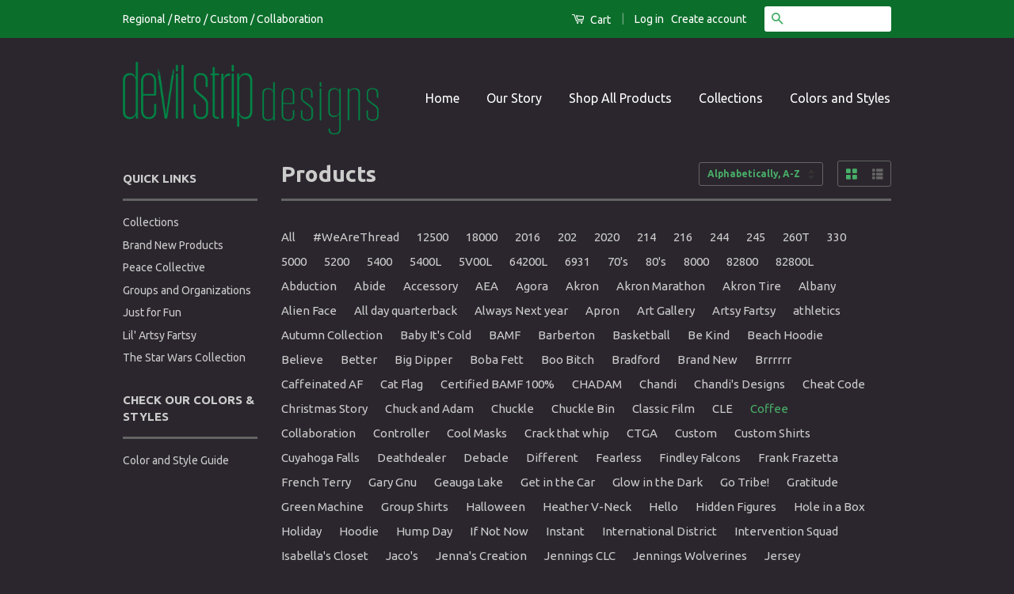

--- FILE ---
content_type: text/html; charset=utf-8
request_url: https://devilstripdesigns.com/collections/all/coffee
body_size: 19228
content:
<!doctype html>
<!--[if lt IE 7]><html class="no-js lt-ie9 lt-ie8 lt-ie7" lang="en"> <![endif]-->
<!--[if IE 7]><html class="no-js lt-ie9 lt-ie8" lang="en"> <![endif]-->
<!--[if IE 8]><html class="no-js lt-ie9" lang="en"> <![endif]-->
<!--[if IE 9 ]><html class="ie9 no-js"> <![endif]-->
<!--[if (gt IE 9)|!(IE)]><!--> <html class="no-js"> <!--<![endif]-->
<head>

  <!-- Basic page needs ================================================== -->
  <meta charset="utf-8">
  <meta http-equiv="X-UA-Compatible" content="IE=edge,chrome=1">

  

  <!-- Title and description ================================================== -->
  <title>
  Products &ndash; Tagged &quot;Coffee&quot; &ndash; Devil Strip Designs
  </title>

  

  <!-- Social Meta Tags ================================================== -->
  

  <meta property="og:type" content="website">
  <meta property="og:title" content="Products">
  <meta property="og:url" content="https://devilstripdesigns.com/collections/all/coffee">
  
  <meta property="og:image" content="http://devilstripdesigns.com/cdn/shop/t/3/assets/logo.png?v=40906444639677804161490499547">
  <meta property="og:image:secure_url" content="https://devilstripdesigns.com/cdn/shop/t/3/assets/logo.png?v=40906444639677804161490499547">
  




<meta property="og:site_name" content="Devil Strip Designs">




  <meta name="twitter:card" content="summary">





  <!-- Helpers ================================================== -->
  <link rel="canonical" href="https://devilstripdesigns.com/collections/all/coffee">
  <meta name="viewport" content="width=device-width,initial-scale=1">
  <meta name="theme-color" content="#48ae68">

  
  <!-- Ajaxify Cart Plugin ================================================== -->
  <link href="//devilstripdesigns.com/cdn/shop/t/3/assets/ajaxify.scss.css?v=40080515635428619221490498322" rel="stylesheet" type="text/css" media="all" />
  

  <!-- CSS ================================================== -->
  <link href="//devilstripdesigns.com/cdn/shop/t/3/assets/timber.scss.css?v=43194510073661026961703259837" rel="stylesheet" type="text/css" media="all" />
  <link href="//devilstripdesigns.com/cdn/shop/t/3/assets/theme.scss.css?v=151123411214768638311703259837" rel="stylesheet" type="text/css" media="all" />

  
  
  
  <link href="//fonts.googleapis.com/css?family=Ubuntu:400,700" rel="stylesheet" type="text/css" media="all" />


  



  <!-- Header hook for plugins ================================================== -->
  <script>window.performance && window.performance.mark && window.performance.mark('shopify.content_for_header.start');</script><meta id="shopify-digital-wallet" name="shopify-digital-wallet" content="/18696531/digital_wallets/dialog">
<meta name="shopify-checkout-api-token" content="3b6c39245df081390b46cda1df70d89e">
<meta id="in-context-paypal-metadata" data-shop-id="18696531" data-venmo-supported="false" data-environment="production" data-locale="en_US" data-paypal-v4="true" data-currency="USD">
<link rel="alternate" type="application/atom+xml" title="Feed" href="/collections/all/coffee.atom" />
<script async="async" src="/checkouts/internal/preloads.js?locale=en-US"></script>
<link rel="preconnect" href="https://shop.app" crossorigin="anonymous">
<script async="async" src="https://shop.app/checkouts/internal/preloads.js?locale=en-US&shop_id=18696531" crossorigin="anonymous"></script>
<script id="apple-pay-shop-capabilities" type="application/json">{"shopId":18696531,"countryCode":"US","currencyCode":"USD","merchantCapabilities":["supports3DS"],"merchantId":"gid:\/\/shopify\/Shop\/18696531","merchantName":"Devil Strip Designs","requiredBillingContactFields":["postalAddress","email","phone"],"requiredShippingContactFields":["postalAddress","email","phone"],"shippingType":"shipping","supportedNetworks":["visa","masterCard","amex","discover","elo","jcb"],"total":{"type":"pending","label":"Devil Strip Designs","amount":"1.00"},"shopifyPaymentsEnabled":true,"supportsSubscriptions":true}</script>
<script id="shopify-features" type="application/json">{"accessToken":"3b6c39245df081390b46cda1df70d89e","betas":["rich-media-storefront-analytics"],"domain":"devilstripdesigns.com","predictiveSearch":true,"shopId":18696531,"locale":"en"}</script>
<script>var Shopify = Shopify || {};
Shopify.shop = "devil-strip-designs.myshopify.com";
Shopify.locale = "en";
Shopify.currency = {"active":"USD","rate":"1.0"};
Shopify.country = "US";
Shopify.theme = {"name":"devilstripdesigns-com-classic","id":180219336,"schema_name":null,"schema_version":null,"theme_store_id":null,"role":"main"};
Shopify.theme.handle = "null";
Shopify.theme.style = {"id":null,"handle":null};
Shopify.cdnHost = "devilstripdesigns.com/cdn";
Shopify.routes = Shopify.routes || {};
Shopify.routes.root = "/";</script>
<script type="module">!function(o){(o.Shopify=o.Shopify||{}).modules=!0}(window);</script>
<script>!function(o){function n(){var o=[];function n(){o.push(Array.prototype.slice.apply(arguments))}return n.q=o,n}var t=o.Shopify=o.Shopify||{};t.loadFeatures=n(),t.autoloadFeatures=n()}(window);</script>
<script>
  window.ShopifyPay = window.ShopifyPay || {};
  window.ShopifyPay.apiHost = "shop.app\/pay";
  window.ShopifyPay.redirectState = null;
</script>
<script id="shop-js-analytics" type="application/json">{"pageType":"collection"}</script>
<script defer="defer" async type="module" src="//devilstripdesigns.com/cdn/shopifycloud/shop-js/modules/v2/client.init-shop-cart-sync_BT-GjEfc.en.esm.js"></script>
<script defer="defer" async type="module" src="//devilstripdesigns.com/cdn/shopifycloud/shop-js/modules/v2/chunk.common_D58fp_Oc.esm.js"></script>
<script defer="defer" async type="module" src="//devilstripdesigns.com/cdn/shopifycloud/shop-js/modules/v2/chunk.modal_xMitdFEc.esm.js"></script>
<script type="module">
  await import("//devilstripdesigns.com/cdn/shopifycloud/shop-js/modules/v2/client.init-shop-cart-sync_BT-GjEfc.en.esm.js");
await import("//devilstripdesigns.com/cdn/shopifycloud/shop-js/modules/v2/chunk.common_D58fp_Oc.esm.js");
await import("//devilstripdesigns.com/cdn/shopifycloud/shop-js/modules/v2/chunk.modal_xMitdFEc.esm.js");

  window.Shopify.SignInWithShop?.initShopCartSync?.({"fedCMEnabled":true,"windoidEnabled":true});

</script>
<script>
  window.Shopify = window.Shopify || {};
  if (!window.Shopify.featureAssets) window.Shopify.featureAssets = {};
  window.Shopify.featureAssets['shop-js'] = {"shop-cart-sync":["modules/v2/client.shop-cart-sync_DZOKe7Ll.en.esm.js","modules/v2/chunk.common_D58fp_Oc.esm.js","modules/v2/chunk.modal_xMitdFEc.esm.js"],"init-fed-cm":["modules/v2/client.init-fed-cm_B6oLuCjv.en.esm.js","modules/v2/chunk.common_D58fp_Oc.esm.js","modules/v2/chunk.modal_xMitdFEc.esm.js"],"shop-cash-offers":["modules/v2/client.shop-cash-offers_D2sdYoxE.en.esm.js","modules/v2/chunk.common_D58fp_Oc.esm.js","modules/v2/chunk.modal_xMitdFEc.esm.js"],"shop-login-button":["modules/v2/client.shop-login-button_QeVjl5Y3.en.esm.js","modules/v2/chunk.common_D58fp_Oc.esm.js","modules/v2/chunk.modal_xMitdFEc.esm.js"],"pay-button":["modules/v2/client.pay-button_DXTOsIq6.en.esm.js","modules/v2/chunk.common_D58fp_Oc.esm.js","modules/v2/chunk.modal_xMitdFEc.esm.js"],"shop-button":["modules/v2/client.shop-button_DQZHx9pm.en.esm.js","modules/v2/chunk.common_D58fp_Oc.esm.js","modules/v2/chunk.modal_xMitdFEc.esm.js"],"avatar":["modules/v2/client.avatar_BTnouDA3.en.esm.js"],"init-windoid":["modules/v2/client.init-windoid_CR1B-cfM.en.esm.js","modules/v2/chunk.common_D58fp_Oc.esm.js","modules/v2/chunk.modal_xMitdFEc.esm.js"],"init-shop-for-new-customer-accounts":["modules/v2/client.init-shop-for-new-customer-accounts_C_vY_xzh.en.esm.js","modules/v2/client.shop-login-button_QeVjl5Y3.en.esm.js","modules/v2/chunk.common_D58fp_Oc.esm.js","modules/v2/chunk.modal_xMitdFEc.esm.js"],"init-shop-email-lookup-coordinator":["modules/v2/client.init-shop-email-lookup-coordinator_BI7n9ZSv.en.esm.js","modules/v2/chunk.common_D58fp_Oc.esm.js","modules/v2/chunk.modal_xMitdFEc.esm.js"],"init-shop-cart-sync":["modules/v2/client.init-shop-cart-sync_BT-GjEfc.en.esm.js","modules/v2/chunk.common_D58fp_Oc.esm.js","modules/v2/chunk.modal_xMitdFEc.esm.js"],"shop-toast-manager":["modules/v2/client.shop-toast-manager_DiYdP3xc.en.esm.js","modules/v2/chunk.common_D58fp_Oc.esm.js","modules/v2/chunk.modal_xMitdFEc.esm.js"],"init-customer-accounts":["modules/v2/client.init-customer-accounts_D9ZNqS-Q.en.esm.js","modules/v2/client.shop-login-button_QeVjl5Y3.en.esm.js","modules/v2/chunk.common_D58fp_Oc.esm.js","modules/v2/chunk.modal_xMitdFEc.esm.js"],"init-customer-accounts-sign-up":["modules/v2/client.init-customer-accounts-sign-up_iGw4briv.en.esm.js","modules/v2/client.shop-login-button_QeVjl5Y3.en.esm.js","modules/v2/chunk.common_D58fp_Oc.esm.js","modules/v2/chunk.modal_xMitdFEc.esm.js"],"shop-follow-button":["modules/v2/client.shop-follow-button_CqMgW2wH.en.esm.js","modules/v2/chunk.common_D58fp_Oc.esm.js","modules/v2/chunk.modal_xMitdFEc.esm.js"],"checkout-modal":["modules/v2/client.checkout-modal_xHeaAweL.en.esm.js","modules/v2/chunk.common_D58fp_Oc.esm.js","modules/v2/chunk.modal_xMitdFEc.esm.js"],"shop-login":["modules/v2/client.shop-login_D91U-Q7h.en.esm.js","modules/v2/chunk.common_D58fp_Oc.esm.js","modules/v2/chunk.modal_xMitdFEc.esm.js"],"lead-capture":["modules/v2/client.lead-capture_BJmE1dJe.en.esm.js","modules/v2/chunk.common_D58fp_Oc.esm.js","modules/v2/chunk.modal_xMitdFEc.esm.js"],"payment-terms":["modules/v2/client.payment-terms_Ci9AEqFq.en.esm.js","modules/v2/chunk.common_D58fp_Oc.esm.js","modules/v2/chunk.modal_xMitdFEc.esm.js"]};
</script>
<script id="__st">var __st={"a":18696531,"offset":-18000,"reqid":"1931e23f-04ef-4381-9971-6c37bbb4a632-1769492915","pageurl":"devilstripdesigns.com\/collections\/all\/coffee","u":"6c77fa0368a6","p":"collection"};</script>
<script>window.ShopifyPaypalV4VisibilityTracking = true;</script>
<script id="captcha-bootstrap">!function(){'use strict';const t='contact',e='account',n='new_comment',o=[[t,t],['blogs',n],['comments',n],[t,'customer']],c=[[e,'customer_login'],[e,'guest_login'],[e,'recover_customer_password'],[e,'create_customer']],r=t=>t.map((([t,e])=>`form[action*='/${t}']:not([data-nocaptcha='true']) input[name='form_type'][value='${e}']`)).join(','),a=t=>()=>t?[...document.querySelectorAll(t)].map((t=>t.form)):[];function s(){const t=[...o],e=r(t);return a(e)}const i='password',u='form_key',d=['recaptcha-v3-token','g-recaptcha-response','h-captcha-response',i],f=()=>{try{return window.sessionStorage}catch{return}},m='__shopify_v',_=t=>t.elements[u];function p(t,e,n=!1){try{const o=window.sessionStorage,c=JSON.parse(o.getItem(e)),{data:r}=function(t){const{data:e,action:n}=t;return t[m]||n?{data:e,action:n}:{data:t,action:n}}(c);for(const[e,n]of Object.entries(r))t.elements[e]&&(t.elements[e].value=n);n&&o.removeItem(e)}catch(o){console.error('form repopulation failed',{error:o})}}const l='form_type',E='cptcha';function T(t){t.dataset[E]=!0}const w=window,h=w.document,L='Shopify',v='ce_forms',y='captcha';let A=!1;((t,e)=>{const n=(g='f06e6c50-85a8-45c8-87d0-21a2b65856fe',I='https://cdn.shopify.com/shopifycloud/storefront-forms-hcaptcha/ce_storefront_forms_captcha_hcaptcha.v1.5.2.iife.js',D={infoText:'Protected by hCaptcha',privacyText:'Privacy',termsText:'Terms'},(t,e,n)=>{const o=w[L][v],c=o.bindForm;if(c)return c(t,g,e,D).then(n);var r;o.q.push([[t,g,e,D],n]),r=I,A||(h.body.append(Object.assign(h.createElement('script'),{id:'captcha-provider',async:!0,src:r})),A=!0)});var g,I,D;w[L]=w[L]||{},w[L][v]=w[L][v]||{},w[L][v].q=[],w[L][y]=w[L][y]||{},w[L][y].protect=function(t,e){n(t,void 0,e),T(t)},Object.freeze(w[L][y]),function(t,e,n,w,h,L){const[v,y,A,g]=function(t,e,n){const i=e?o:[],u=t?c:[],d=[...i,...u],f=r(d),m=r(i),_=r(d.filter((([t,e])=>n.includes(e))));return[a(f),a(m),a(_),s()]}(w,h,L),I=t=>{const e=t.target;return e instanceof HTMLFormElement?e:e&&e.form},D=t=>v().includes(t);t.addEventListener('submit',(t=>{const e=I(t);if(!e)return;const n=D(e)&&!e.dataset.hcaptchaBound&&!e.dataset.recaptchaBound,o=_(e),c=g().includes(e)&&(!o||!o.value);(n||c)&&t.preventDefault(),c&&!n&&(function(t){try{if(!f())return;!function(t){const e=f();if(!e)return;const n=_(t);if(!n)return;const o=n.value;o&&e.removeItem(o)}(t);const e=Array.from(Array(32),(()=>Math.random().toString(36)[2])).join('');!function(t,e){_(t)||t.append(Object.assign(document.createElement('input'),{type:'hidden',name:u})),t.elements[u].value=e}(t,e),function(t,e){const n=f();if(!n)return;const o=[...t.querySelectorAll(`input[type='${i}']`)].map((({name:t})=>t)),c=[...d,...o],r={};for(const[a,s]of new FormData(t).entries())c.includes(a)||(r[a]=s);n.setItem(e,JSON.stringify({[m]:1,action:t.action,data:r}))}(t,e)}catch(e){console.error('failed to persist form',e)}}(e),e.submit())}));const S=(t,e)=>{t&&!t.dataset[E]&&(n(t,e.some((e=>e===t))),T(t))};for(const o of['focusin','change'])t.addEventListener(o,(t=>{const e=I(t);D(e)&&S(e,y())}));const B=e.get('form_key'),M=e.get(l),P=B&&M;t.addEventListener('DOMContentLoaded',(()=>{const t=y();if(P)for(const e of t)e.elements[l].value===M&&p(e,B);[...new Set([...A(),...v().filter((t=>'true'===t.dataset.shopifyCaptcha))])].forEach((e=>S(e,t)))}))}(h,new URLSearchParams(w.location.search),n,t,e,['guest_login'])})(!0,!0)}();</script>
<script integrity="sha256-4kQ18oKyAcykRKYeNunJcIwy7WH5gtpwJnB7kiuLZ1E=" data-source-attribution="shopify.loadfeatures" defer="defer" src="//devilstripdesigns.com/cdn/shopifycloud/storefront/assets/storefront/load_feature-a0a9edcb.js" crossorigin="anonymous"></script>
<script crossorigin="anonymous" defer="defer" src="//devilstripdesigns.com/cdn/shopifycloud/storefront/assets/shopify_pay/storefront-65b4c6d7.js?v=20250812"></script>
<script data-source-attribution="shopify.dynamic_checkout.dynamic.init">var Shopify=Shopify||{};Shopify.PaymentButton=Shopify.PaymentButton||{isStorefrontPortableWallets:!0,init:function(){window.Shopify.PaymentButton.init=function(){};var t=document.createElement("script");t.src="https://devilstripdesigns.com/cdn/shopifycloud/portable-wallets/latest/portable-wallets.en.js",t.type="module",document.head.appendChild(t)}};
</script>
<script data-source-attribution="shopify.dynamic_checkout.buyer_consent">
  function portableWalletsHideBuyerConsent(e){var t=document.getElementById("shopify-buyer-consent"),n=document.getElementById("shopify-subscription-policy-button");t&&n&&(t.classList.add("hidden"),t.setAttribute("aria-hidden","true"),n.removeEventListener("click",e))}function portableWalletsShowBuyerConsent(e){var t=document.getElementById("shopify-buyer-consent"),n=document.getElementById("shopify-subscription-policy-button");t&&n&&(t.classList.remove("hidden"),t.removeAttribute("aria-hidden"),n.addEventListener("click",e))}window.Shopify?.PaymentButton&&(window.Shopify.PaymentButton.hideBuyerConsent=portableWalletsHideBuyerConsent,window.Shopify.PaymentButton.showBuyerConsent=portableWalletsShowBuyerConsent);
</script>
<script data-source-attribution="shopify.dynamic_checkout.cart.bootstrap">document.addEventListener("DOMContentLoaded",(function(){function t(){return document.querySelector("shopify-accelerated-checkout-cart, shopify-accelerated-checkout")}if(t())Shopify.PaymentButton.init();else{new MutationObserver((function(e,n){t()&&(Shopify.PaymentButton.init(),n.disconnect())})).observe(document.body,{childList:!0,subtree:!0})}}));
</script>
<link id="shopify-accelerated-checkout-styles" rel="stylesheet" media="screen" href="https://devilstripdesigns.com/cdn/shopifycloud/portable-wallets/latest/accelerated-checkout-backwards-compat.css" crossorigin="anonymous">
<style id="shopify-accelerated-checkout-cart">
        #shopify-buyer-consent {
  margin-top: 1em;
  display: inline-block;
  width: 100%;
}

#shopify-buyer-consent.hidden {
  display: none;
}

#shopify-subscription-policy-button {
  background: none;
  border: none;
  padding: 0;
  text-decoration: underline;
  font-size: inherit;
  cursor: pointer;
}

#shopify-subscription-policy-button::before {
  box-shadow: none;
}

      </style>

<script>window.performance && window.performance.mark && window.performance.mark('shopify.content_for_header.end');</script>

  

<!--[if lt IE 9]>
<script src="//cdnjs.cloudflare.com/ajax/libs/html5shiv/3.7.2/html5shiv.min.js" type="text/javascript"></script>
<script src="//devilstripdesigns.com/cdn/shop/t/3/assets/respond.min.js?v=52248677837542619231490268181" type="text/javascript"></script>
<link href="//devilstripdesigns.com/cdn/shop/t/3/assets/respond-proxy.html" id="respond-proxy" rel="respond-proxy" />
<link href="//devilstripdesigns.com/search?q=fc750e00e6a8916b91698d71220b74a6" id="respond-redirect" rel="respond-redirect" />
<script src="//devilstripdesigns.com/search?q=fc750e00e6a8916b91698d71220b74a6" type="text/javascript"></script>
<![endif]-->



  <script src="//ajax.googleapis.com/ajax/libs/jquery/1.11.0/jquery.min.js" type="text/javascript"></script>
  <script src="//devilstripdesigns.com/cdn/shop/t/3/assets/modernizr.min.js?v=26620055551102246001490268181" type="text/javascript"></script>

  
  

<link href="https://monorail-edge.shopifysvc.com" rel="dns-prefetch">
<script>(function(){if ("sendBeacon" in navigator && "performance" in window) {try {var session_token_from_headers = performance.getEntriesByType('navigation')[0].serverTiming.find(x => x.name == '_s').description;} catch {var session_token_from_headers = undefined;}var session_cookie_matches = document.cookie.match(/_shopify_s=([^;]*)/);var session_token_from_cookie = session_cookie_matches && session_cookie_matches.length === 2 ? session_cookie_matches[1] : "";var session_token = session_token_from_headers || session_token_from_cookie || "";function handle_abandonment_event(e) {var entries = performance.getEntries().filter(function(entry) {return /monorail-edge.shopifysvc.com/.test(entry.name);});if (!window.abandonment_tracked && entries.length === 0) {window.abandonment_tracked = true;var currentMs = Date.now();var navigation_start = performance.timing.navigationStart;var payload = {shop_id: 18696531,url: window.location.href,navigation_start,duration: currentMs - navigation_start,session_token,page_type: "collection"};window.navigator.sendBeacon("https://monorail-edge.shopifysvc.com/v1/produce", JSON.stringify({schema_id: "online_store_buyer_site_abandonment/1.1",payload: payload,metadata: {event_created_at_ms: currentMs,event_sent_at_ms: currentMs}}));}}window.addEventListener('pagehide', handle_abandonment_event);}}());</script>
<script id="web-pixels-manager-setup">(function e(e,d,r,n,o){if(void 0===o&&(o={}),!Boolean(null===(a=null===(i=window.Shopify)||void 0===i?void 0:i.analytics)||void 0===a?void 0:a.replayQueue)){var i,a;window.Shopify=window.Shopify||{};var t=window.Shopify;t.analytics=t.analytics||{};var s=t.analytics;s.replayQueue=[],s.publish=function(e,d,r){return s.replayQueue.push([e,d,r]),!0};try{self.performance.mark("wpm:start")}catch(e){}var l=function(){var e={modern:/Edge?\/(1{2}[4-9]|1[2-9]\d|[2-9]\d{2}|\d{4,})\.\d+(\.\d+|)|Firefox\/(1{2}[4-9]|1[2-9]\d|[2-9]\d{2}|\d{4,})\.\d+(\.\d+|)|Chrom(ium|e)\/(9{2}|\d{3,})\.\d+(\.\d+|)|(Maci|X1{2}).+ Version\/(15\.\d+|(1[6-9]|[2-9]\d|\d{3,})\.\d+)([,.]\d+|)( \(\w+\)|)( Mobile\/\w+|) Safari\/|Chrome.+OPR\/(9{2}|\d{3,})\.\d+\.\d+|(CPU[ +]OS|iPhone[ +]OS|CPU[ +]iPhone|CPU IPhone OS|CPU iPad OS)[ +]+(15[._]\d+|(1[6-9]|[2-9]\d|\d{3,})[._]\d+)([._]\d+|)|Android:?[ /-](13[3-9]|1[4-9]\d|[2-9]\d{2}|\d{4,})(\.\d+|)(\.\d+|)|Android.+Firefox\/(13[5-9]|1[4-9]\d|[2-9]\d{2}|\d{4,})\.\d+(\.\d+|)|Android.+Chrom(ium|e)\/(13[3-9]|1[4-9]\d|[2-9]\d{2}|\d{4,})\.\d+(\.\d+|)|SamsungBrowser\/([2-9]\d|\d{3,})\.\d+/,legacy:/Edge?\/(1[6-9]|[2-9]\d|\d{3,})\.\d+(\.\d+|)|Firefox\/(5[4-9]|[6-9]\d|\d{3,})\.\d+(\.\d+|)|Chrom(ium|e)\/(5[1-9]|[6-9]\d|\d{3,})\.\d+(\.\d+|)([\d.]+$|.*Safari\/(?![\d.]+ Edge\/[\d.]+$))|(Maci|X1{2}).+ Version\/(10\.\d+|(1[1-9]|[2-9]\d|\d{3,})\.\d+)([,.]\d+|)( \(\w+\)|)( Mobile\/\w+|) Safari\/|Chrome.+OPR\/(3[89]|[4-9]\d|\d{3,})\.\d+\.\d+|(CPU[ +]OS|iPhone[ +]OS|CPU[ +]iPhone|CPU IPhone OS|CPU iPad OS)[ +]+(10[._]\d+|(1[1-9]|[2-9]\d|\d{3,})[._]\d+)([._]\d+|)|Android:?[ /-](13[3-9]|1[4-9]\d|[2-9]\d{2}|\d{4,})(\.\d+|)(\.\d+|)|Mobile Safari.+OPR\/([89]\d|\d{3,})\.\d+\.\d+|Android.+Firefox\/(13[5-9]|1[4-9]\d|[2-9]\d{2}|\d{4,})\.\d+(\.\d+|)|Android.+Chrom(ium|e)\/(13[3-9]|1[4-9]\d|[2-9]\d{2}|\d{4,})\.\d+(\.\d+|)|Android.+(UC? ?Browser|UCWEB|U3)[ /]?(15\.([5-9]|\d{2,})|(1[6-9]|[2-9]\d|\d{3,})\.\d+)\.\d+|SamsungBrowser\/(5\.\d+|([6-9]|\d{2,})\.\d+)|Android.+MQ{2}Browser\/(14(\.(9|\d{2,})|)|(1[5-9]|[2-9]\d|\d{3,})(\.\d+|))(\.\d+|)|K[Aa][Ii]OS\/(3\.\d+|([4-9]|\d{2,})\.\d+)(\.\d+|)/},d=e.modern,r=e.legacy,n=navigator.userAgent;return n.match(d)?"modern":n.match(r)?"legacy":"unknown"}(),u="modern"===l?"modern":"legacy",c=(null!=n?n:{modern:"",legacy:""})[u],f=function(e){return[e.baseUrl,"/wpm","/b",e.hashVersion,"modern"===e.buildTarget?"m":"l",".js"].join("")}({baseUrl:d,hashVersion:r,buildTarget:u}),m=function(e){var d=e.version,r=e.bundleTarget,n=e.surface,o=e.pageUrl,i=e.monorailEndpoint;return{emit:function(e){var a=e.status,t=e.errorMsg,s=(new Date).getTime(),l=JSON.stringify({metadata:{event_sent_at_ms:s},events:[{schema_id:"web_pixels_manager_load/3.1",payload:{version:d,bundle_target:r,page_url:o,status:a,surface:n,error_msg:t},metadata:{event_created_at_ms:s}}]});if(!i)return console&&console.warn&&console.warn("[Web Pixels Manager] No Monorail endpoint provided, skipping logging."),!1;try{return self.navigator.sendBeacon.bind(self.navigator)(i,l)}catch(e){}var u=new XMLHttpRequest;try{return u.open("POST",i,!0),u.setRequestHeader("Content-Type","text/plain"),u.send(l),!0}catch(e){return console&&console.warn&&console.warn("[Web Pixels Manager] Got an unhandled error while logging to Monorail."),!1}}}}({version:r,bundleTarget:l,surface:e.surface,pageUrl:self.location.href,monorailEndpoint:e.monorailEndpoint});try{o.browserTarget=l,function(e){var d=e.src,r=e.async,n=void 0===r||r,o=e.onload,i=e.onerror,a=e.sri,t=e.scriptDataAttributes,s=void 0===t?{}:t,l=document.createElement("script"),u=document.querySelector("head"),c=document.querySelector("body");if(l.async=n,l.src=d,a&&(l.integrity=a,l.crossOrigin="anonymous"),s)for(var f in s)if(Object.prototype.hasOwnProperty.call(s,f))try{l.dataset[f]=s[f]}catch(e){}if(o&&l.addEventListener("load",o),i&&l.addEventListener("error",i),u)u.appendChild(l);else{if(!c)throw new Error("Did not find a head or body element to append the script");c.appendChild(l)}}({src:f,async:!0,onload:function(){if(!function(){var e,d;return Boolean(null===(d=null===(e=window.Shopify)||void 0===e?void 0:e.analytics)||void 0===d?void 0:d.initialized)}()){var d=window.webPixelsManager.init(e)||void 0;if(d){var r=window.Shopify.analytics;r.replayQueue.forEach((function(e){var r=e[0],n=e[1],o=e[2];d.publishCustomEvent(r,n,o)})),r.replayQueue=[],r.publish=d.publishCustomEvent,r.visitor=d.visitor,r.initialized=!0}}},onerror:function(){return m.emit({status:"failed",errorMsg:"".concat(f," has failed to load")})},sri:function(e){var d=/^sha384-[A-Za-z0-9+/=]+$/;return"string"==typeof e&&d.test(e)}(c)?c:"",scriptDataAttributes:o}),m.emit({status:"loading"})}catch(e){m.emit({status:"failed",errorMsg:(null==e?void 0:e.message)||"Unknown error"})}}})({shopId: 18696531,storefrontBaseUrl: "https://devilstripdesigns.com",extensionsBaseUrl: "https://extensions.shopifycdn.com/cdn/shopifycloud/web-pixels-manager",monorailEndpoint: "https://monorail-edge.shopifysvc.com/unstable/produce_batch",surface: "storefront-renderer",enabledBetaFlags: ["2dca8a86"],webPixelsConfigList: [{"id":"shopify-app-pixel","configuration":"{}","eventPayloadVersion":"v1","runtimeContext":"STRICT","scriptVersion":"0450","apiClientId":"shopify-pixel","type":"APP","privacyPurposes":["ANALYTICS","MARKETING"]},{"id":"shopify-custom-pixel","eventPayloadVersion":"v1","runtimeContext":"LAX","scriptVersion":"0450","apiClientId":"shopify-pixel","type":"CUSTOM","privacyPurposes":["ANALYTICS","MARKETING"]}],isMerchantRequest: false,initData: {"shop":{"name":"Devil Strip Designs","paymentSettings":{"currencyCode":"USD"},"myshopifyDomain":"devil-strip-designs.myshopify.com","countryCode":"US","storefrontUrl":"https:\/\/devilstripdesigns.com"},"customer":null,"cart":null,"checkout":null,"productVariants":[],"purchasingCompany":null},},"https://devilstripdesigns.com/cdn","fcfee988w5aeb613cpc8e4bc33m6693e112",{"modern":"","legacy":""},{"shopId":"18696531","storefrontBaseUrl":"https:\/\/devilstripdesigns.com","extensionBaseUrl":"https:\/\/extensions.shopifycdn.com\/cdn\/shopifycloud\/web-pixels-manager","surface":"storefront-renderer","enabledBetaFlags":"[\"2dca8a86\"]","isMerchantRequest":"false","hashVersion":"fcfee988w5aeb613cpc8e4bc33m6693e112","publish":"custom","events":"[[\"page_viewed\",{}],[\"collection_viewed\",{\"collection\":{\"id\":\"\",\"title\":\"Products\",\"productVariants\":[{\"price\":{\"amount\":18.0,\"currencyCode\":\"USD\"},\"product\":{\"title\":\"Get Coffee?\",\"vendor\":\"Devil Strip Designs LLC\",\"id\":\"9961306440\",\"untranslatedTitle\":\"Get Coffee?\",\"url\":\"\/products\/get-coffee\",\"type\":\"Just for Fun\"},\"id\":\"38763395848\",\"image\":{\"src\":\"\/\/devilstripdesigns.com\/cdn\/shop\/products\/202T_GetCoffee_Teal.jpg?v=1498442294\"},\"sku\":\"\",\"title\":\"Crew Neck - Teal \/ S\",\"untranslatedTitle\":\"Crew Neck - Teal \/ S\"}]}}]]"});</script><script>
  window.ShopifyAnalytics = window.ShopifyAnalytics || {};
  window.ShopifyAnalytics.meta = window.ShopifyAnalytics.meta || {};
  window.ShopifyAnalytics.meta.currency = 'USD';
  var meta = {"products":[{"id":9961306440,"gid":"gid:\/\/shopify\/Product\/9961306440","vendor":"Devil Strip Designs LLC","type":"Just for Fun","handle":"get-coffee","variants":[{"id":38763395848,"price":1800,"name":"Get Coffee? - Crew Neck - Teal \/ S","public_title":"Crew Neck - Teal \/ S","sku":""},{"id":38763395976,"price":1800,"name":"Get Coffee? - Crew Neck - Teal \/ M","public_title":"Crew Neck - Teal \/ M","sku":""},{"id":38763396040,"price":1800,"name":"Get Coffee? - Crew Neck - Teal \/ L","public_title":"Crew Neck - Teal \/ L","sku":""},{"id":38763396104,"price":1800,"name":"Get Coffee? - Crew Neck - Teal \/ XL","public_title":"Crew Neck - Teal \/ XL","sku":""},{"id":38763396168,"price":1800,"name":"Get Coffee? - Crew Neck - Teal \/ 2XL","public_title":"Crew Neck - Teal \/ 2XL","sku":""},{"id":38763396232,"price":1800,"name":"Get Coffee? - Crew Neck - Teal \/ 3XL","public_title":"Crew Neck - Teal \/ 3XL","sku":""},{"id":38763396296,"price":1800,"name":"Get Coffee? - Crew Neck - Heather Denim \/ S","public_title":"Crew Neck - Heather Denim \/ S","sku":""},{"id":38763396360,"price":1800,"name":"Get Coffee? - Crew Neck - Heather Denim \/ M","public_title":"Crew Neck - Heather Denim \/ M","sku":""},{"id":38763396424,"price":1800,"name":"Get Coffee? - Crew Neck - Heather Denim \/ L","public_title":"Crew Neck - Heather Denim \/ L","sku":""},{"id":38763396488,"price":1800,"name":"Get Coffee? - Crew Neck - Heather Denim \/ XL","public_title":"Crew Neck - Heather Denim \/ XL","sku":""},{"id":38763396552,"price":1800,"name":"Get Coffee? - Crew Neck - Heather Denim \/ 2XL","public_title":"Crew Neck - Heather Denim \/ 2XL","sku":""},{"id":38763396616,"price":1800,"name":"Get Coffee? - Crew Neck - Heather Denim \/ 3XL","public_title":"Crew Neck - Heather Denim \/ 3XL","sku":""},{"id":38763396680,"price":1800,"name":"Get Coffee? - Crew Neck - Charcoal \/ S","public_title":"Crew Neck - Charcoal \/ S","sku":""},{"id":38763396744,"price":1800,"name":"Get Coffee? - Crew Neck - Charcoal \/ M","public_title":"Crew Neck - Charcoal \/ M","sku":""},{"id":38763396808,"price":1800,"name":"Get Coffee? - Crew Neck - Charcoal \/ L","public_title":"Crew Neck - Charcoal \/ L","sku":""},{"id":38763396872,"price":1800,"name":"Get Coffee? - Crew Neck - Charcoal \/ XL","public_title":"Crew Neck - Charcoal \/ XL","sku":""},{"id":38763397000,"price":1800,"name":"Get Coffee? - Crew Neck - Charcoal \/ 2XL","public_title":"Crew Neck - Charcoal \/ 2XL","sku":""},{"id":38763397128,"price":1800,"name":"Get Coffee? - Crew Neck - Charcoal \/ 3XL","public_title":"Crew Neck - Charcoal \/ 3XL","sku":""},{"id":38763397192,"price":2000,"name":"Get Coffee? - Soft V-Neck - Heather Charcoal \/ S","public_title":"Soft V-Neck - Heather Charcoal \/ S","sku":""},{"id":38763397256,"price":2000,"name":"Get Coffee? - Soft V-Neck - Heather Charcoal \/ M","public_title":"Soft V-Neck - Heather Charcoal \/ M","sku":""},{"id":38763397320,"price":2000,"name":"Get Coffee? - Soft V-Neck - Heather Charcoal \/ L","public_title":"Soft V-Neck - Heather Charcoal \/ L","sku":""},{"id":38763397384,"price":2000,"name":"Get Coffee? - Soft V-Neck - Heather Charcoal \/ XL","public_title":"Soft V-Neck - Heather Charcoal \/ XL","sku":""},{"id":38763397448,"price":2000,"name":"Get Coffee? - Soft V-Neck - Heather Charcoal \/ 2XL","public_title":"Soft V-Neck - Heather Charcoal \/ 2XL","sku":""},{"id":38763397512,"price":2000,"name":"Get Coffee? - Soft V-Neck - Heather Charcoal \/ 3XL","public_title":"Soft V-Neck - Heather Charcoal \/ 3XL","sku":""},{"id":38763397576,"price":2000,"name":"Get Coffee? - Soft V-Neck - Heather Purple \/ S","public_title":"Soft V-Neck - Heather Purple \/ S","sku":""},{"id":38763397640,"price":2000,"name":"Get Coffee? - Soft V-Neck - Heather Purple \/ M","public_title":"Soft V-Neck - Heather Purple \/ M","sku":""},{"id":38763397704,"price":2000,"name":"Get Coffee? - Soft V-Neck - Heather Purple \/ L","public_title":"Soft V-Neck - Heather Purple \/ L","sku":""},{"id":38763397768,"price":2000,"name":"Get Coffee? - Soft V-Neck - Heather Purple \/ XL","public_title":"Soft V-Neck - Heather Purple \/ XL","sku":""},{"id":38763397832,"price":2000,"name":"Get Coffee? - Soft V-Neck - Heather Purple \/ 2XL","public_title":"Soft V-Neck - Heather Purple \/ 2XL","sku":""},{"id":38763397896,"price":2000,"name":"Get Coffee? - Soft V-Neck - Heather Purple \/ 3XL","public_title":"Soft V-Neck - Heather Purple \/ 3XL","sku":""},{"id":38763397960,"price":2000,"name":"Get Coffee? - Soft V-Neck - Heather Royal \/ S","public_title":"Soft V-Neck - Heather Royal \/ S","sku":""},{"id":38763398024,"price":2000,"name":"Get Coffee? - Soft V-Neck - Heather Royal \/ M","public_title":"Soft V-Neck - Heather Royal \/ M","sku":""},{"id":38763398088,"price":2000,"name":"Get Coffee? - Soft V-Neck - Heather Royal \/ L","public_title":"Soft V-Neck - Heather Royal \/ L","sku":""},{"id":38763398152,"price":2000,"name":"Get Coffee? - Soft V-Neck - Heather Royal \/ XL","public_title":"Soft V-Neck - Heather Royal \/ XL","sku":""},{"id":38763398216,"price":2000,"name":"Get Coffee? - Soft V-Neck - Heather Royal \/ 2XL","public_title":"Soft V-Neck - Heather Royal \/ 2XL","sku":""},{"id":38763398280,"price":2000,"name":"Get Coffee? - Soft V-Neck - Heather Royal \/ 3XL","public_title":"Soft V-Neck - Heather Royal \/ 3XL","sku":""}],"remote":false}],"page":{"pageType":"collection","requestId":"1931e23f-04ef-4381-9971-6c37bbb4a632-1769492915"}};
  for (var attr in meta) {
    window.ShopifyAnalytics.meta[attr] = meta[attr];
  }
</script>
<script class="analytics">
  (function () {
    var customDocumentWrite = function(content) {
      var jquery = null;

      if (window.jQuery) {
        jquery = window.jQuery;
      } else if (window.Checkout && window.Checkout.$) {
        jquery = window.Checkout.$;
      }

      if (jquery) {
        jquery('body').append(content);
      }
    };

    var hasLoggedConversion = function(token) {
      if (token) {
        return document.cookie.indexOf('loggedConversion=' + token) !== -1;
      }
      return false;
    }

    var setCookieIfConversion = function(token) {
      if (token) {
        var twoMonthsFromNow = new Date(Date.now());
        twoMonthsFromNow.setMonth(twoMonthsFromNow.getMonth() + 2);

        document.cookie = 'loggedConversion=' + token + '; expires=' + twoMonthsFromNow;
      }
    }

    var trekkie = window.ShopifyAnalytics.lib = window.trekkie = window.trekkie || [];
    if (trekkie.integrations) {
      return;
    }
    trekkie.methods = [
      'identify',
      'page',
      'ready',
      'track',
      'trackForm',
      'trackLink'
    ];
    trekkie.factory = function(method) {
      return function() {
        var args = Array.prototype.slice.call(arguments);
        args.unshift(method);
        trekkie.push(args);
        return trekkie;
      };
    };
    for (var i = 0; i < trekkie.methods.length; i++) {
      var key = trekkie.methods[i];
      trekkie[key] = trekkie.factory(key);
    }
    trekkie.load = function(config) {
      trekkie.config = config || {};
      trekkie.config.initialDocumentCookie = document.cookie;
      var first = document.getElementsByTagName('script')[0];
      var script = document.createElement('script');
      script.type = 'text/javascript';
      script.onerror = function(e) {
        var scriptFallback = document.createElement('script');
        scriptFallback.type = 'text/javascript';
        scriptFallback.onerror = function(error) {
                var Monorail = {
      produce: function produce(monorailDomain, schemaId, payload) {
        var currentMs = new Date().getTime();
        var event = {
          schema_id: schemaId,
          payload: payload,
          metadata: {
            event_created_at_ms: currentMs,
            event_sent_at_ms: currentMs
          }
        };
        return Monorail.sendRequest("https://" + monorailDomain + "/v1/produce", JSON.stringify(event));
      },
      sendRequest: function sendRequest(endpointUrl, payload) {
        // Try the sendBeacon API
        if (window && window.navigator && typeof window.navigator.sendBeacon === 'function' && typeof window.Blob === 'function' && !Monorail.isIos12()) {
          var blobData = new window.Blob([payload], {
            type: 'text/plain'
          });

          if (window.navigator.sendBeacon(endpointUrl, blobData)) {
            return true;
          } // sendBeacon was not successful

        } // XHR beacon

        var xhr = new XMLHttpRequest();

        try {
          xhr.open('POST', endpointUrl);
          xhr.setRequestHeader('Content-Type', 'text/plain');
          xhr.send(payload);
        } catch (e) {
          console.log(e);
        }

        return false;
      },
      isIos12: function isIos12() {
        return window.navigator.userAgent.lastIndexOf('iPhone; CPU iPhone OS 12_') !== -1 || window.navigator.userAgent.lastIndexOf('iPad; CPU OS 12_') !== -1;
      }
    };
    Monorail.produce('monorail-edge.shopifysvc.com',
      'trekkie_storefront_load_errors/1.1',
      {shop_id: 18696531,
      theme_id: 180219336,
      app_name: "storefront",
      context_url: window.location.href,
      source_url: "//devilstripdesigns.com/cdn/s/trekkie.storefront.a804e9514e4efded663580eddd6991fcc12b5451.min.js"});

        };
        scriptFallback.async = true;
        scriptFallback.src = '//devilstripdesigns.com/cdn/s/trekkie.storefront.a804e9514e4efded663580eddd6991fcc12b5451.min.js';
        first.parentNode.insertBefore(scriptFallback, first);
      };
      script.async = true;
      script.src = '//devilstripdesigns.com/cdn/s/trekkie.storefront.a804e9514e4efded663580eddd6991fcc12b5451.min.js';
      first.parentNode.insertBefore(script, first);
    };
    trekkie.load(
      {"Trekkie":{"appName":"storefront","development":false,"defaultAttributes":{"shopId":18696531,"isMerchantRequest":null,"themeId":180219336,"themeCityHash":"5628654343624967003","contentLanguage":"en","currency":"USD","eventMetadataId":"36c8a380-dc63-4845-9387-42e9de7b510a"},"isServerSideCookieWritingEnabled":true,"monorailRegion":"shop_domain","enabledBetaFlags":["65f19447"]},"Session Attribution":{},"S2S":{"facebookCapiEnabled":true,"source":"trekkie-storefront-renderer","apiClientId":580111}}
    );

    var loaded = false;
    trekkie.ready(function() {
      if (loaded) return;
      loaded = true;

      window.ShopifyAnalytics.lib = window.trekkie;

      var originalDocumentWrite = document.write;
      document.write = customDocumentWrite;
      try { window.ShopifyAnalytics.merchantGoogleAnalytics.call(this); } catch(error) {};
      document.write = originalDocumentWrite;

      window.ShopifyAnalytics.lib.page(null,{"pageType":"collection","requestId":"1931e23f-04ef-4381-9971-6c37bbb4a632-1769492915","shopifyEmitted":true});

      var match = window.location.pathname.match(/checkouts\/(.+)\/(thank_you|post_purchase)/)
      var token = match? match[1]: undefined;
      if (!hasLoggedConversion(token)) {
        setCookieIfConversion(token);
        window.ShopifyAnalytics.lib.track("Viewed Product Category",{"currency":"USD","category":"Collection: all","collectionName":"all","nonInteraction":true},undefined,undefined,{"shopifyEmitted":true});
      }
    });


        var eventsListenerScript = document.createElement('script');
        eventsListenerScript.async = true;
        eventsListenerScript.src = "//devilstripdesigns.com/cdn/shopifycloud/storefront/assets/shop_events_listener-3da45d37.js";
        document.getElementsByTagName('head')[0].appendChild(eventsListenerScript);

})();</script>
<script
  defer
  src="https://devilstripdesigns.com/cdn/shopifycloud/perf-kit/shopify-perf-kit-3.0.4.min.js"
  data-application="storefront-renderer"
  data-shop-id="18696531"
  data-render-region="gcp-us-east1"
  data-page-type="collection"
  data-theme-instance-id="180219336"
  data-theme-name=""
  data-theme-version=""
  data-monorail-region="shop_domain"
  data-resource-timing-sampling-rate="10"
  data-shs="true"
  data-shs-beacon="true"
  data-shs-export-with-fetch="true"
  data-shs-logs-sample-rate="1"
  data-shs-beacon-endpoint="https://devilstripdesigns.com/api/collect"
></script>
</head>

<body id="products" class="template-collection" >

  <div class="header-bar">
  <div class="wrapper medium-down--hide">
    <div class="large--display-table">
      <div class="header-bar__left large--display-table-cell">
        
          <div class="header-bar__module header-bar__message">
            Regional / Retro / Custom / Collaboration
          </div>
        
      </div>

      <div class="header-bar__right large--display-table-cell">
        <div class="header-bar__module">
          <a href="/cart" class="cart-toggle">
            <span class="icon icon-cart header-bar__cart-icon" aria-hidden="true"></span>
            Cart
            <span class="cart-count header-bar__cart-count hidden-count">0</span>
          </a>
        </div>

        
          <span class="header-bar__sep" aria-hidden="true">|</span>
          <ul class="header-bar__module header-bar__module--list">
            
              <li>
                <a href="/account/login" id="customer_login_link">Log in</a>
              </li>
              <li>
                <a href="/account/register" id="customer_register_link">Create account</a>
              </li>
            
          </ul>
        
        
        
          <div class="header-bar__module header-bar__search">
            


  <form action="/search" method="get" class="header-bar__search-form clearfix" role="search">
    
    <input type="search" name="q" value="" aria-label="Search our store" class="header-bar__search-input">
    <button type="submit" class="btn icon-fallback-text header-bar__search-submit">
      <span class="icon icon-search" aria-hidden="true"></span>
      <span class="fallback-text">Search</span>
    </button>
  </form>


          </div>
        

      </div>
    </div>
  </div>
  <div class="wrapper large--hide">
    <button type="button" class="mobile-nav-trigger" id="MobileNavTrigger">
      <span class="icon icon-hamburger" aria-hidden="true"></span>
      Menu
    </button>
    <a href="/cart" class="cart-toggle mobile-cart-toggle">
      <span class="icon icon-cart header-bar__cart-icon" aria-hidden="true"></span>
      Cart <span class="cart-count hidden-count">0</span>
    </a>
  </div>
  <ul id="MobileNav" class="mobile-nav large--hide">
  
  
  
  <li class="mobile-nav__link" aria-haspopup="true">
    
      <a href="/" class="mobile-nav">
        Home
      </a>
    
  </li>
  
  
  <li class="mobile-nav__link" aria-haspopup="true">
    
      <a href="/pages/about-us" class="mobile-nav">
        Our Story
      </a>
    
  </li>
  
  
  <li class="mobile-nav__link" aria-haspopup="true">
    
      <a href="/collections/all" class="mobile-nav">
        Shop All Products
      </a>
    
  </li>
  
  
  <li class="mobile-nav__link" aria-haspopup="true">
    
      <a href="/collections" class="mobile-nav">
        Collections
      </a>
    
  </li>
  
  
  <li class="mobile-nav__link" aria-haspopup="true">
    
      <a href="/collections/style-and-color-guide" class="mobile-nav">
        Colors and Styles
      </a>
    
  </li>
  
  
    
      
      
      
      
      
        <li class="mobile-nav__link" aria-haspopup="true">
  <a href="#" class="mobile-nav__sublist-trigger">
    Quick Links
    <span class="icon-fallback-text mobile-nav__sublist-expand">
  <span class="icon icon-plus" aria-hidden="true"></span>
  <span class="fallback-text">+</span>
</span>
<span class="icon-fallback-text mobile-nav__sublist-contract">
  <span class="icon icon-minus" aria-hidden="true"></span>
  <span class="fallback-text">-</span>
</span>
  </a>
  <ul class="mobile-nav__sublist">
  
    
      
      
        <li class="mobile-nav__sublist-link">
          <a href="/collections">Collections</a>
        </li>
      
    
  
    
      
      
        <li class="mobile-nav__sublist-link">
          <a href="/collections/new-designs">Brand New Products</a>
        </li>
      
    
  
    
      
      
        <li class="mobile-nav__sublist-link">
          <a href="/collections/peace-collective">Peace Collective</a>
        </li>
      
    
  
    
      
      
        <li class="mobile-nav__sublist-link">
          <a href="/collections/groups-and-organizations">Groups and Organizations</a>
        </li>
      
    
  
    
      
      
        <li class="mobile-nav__sublist-link">
          <a href="/collections/just-for-fun">Just for Fun</a>
        </li>
      
    
  
    
      
      
        <li class="mobile-nav__sublist-link">
          <a href="/collections/artsy-fartsy">Lil' Artsy Fartsy</a>
        </li>
      
    
  
    
      
      
        <li class="mobile-nav__sublist-link">
          <a href="/collections/the-star-wars-collection">The Star Wars Collection</a>
        </li>
      
    
  
  </ul>
</li>


      
    
      
      
      
      
      
        <li class="mobile-nav__link" aria-haspopup="true">
  <a href="#" class="mobile-nav__sublist-trigger">
    Check our Colors & Styles
    <span class="icon-fallback-text mobile-nav__sublist-expand">
  <span class="icon icon-plus" aria-hidden="true"></span>
  <span class="fallback-text">+</span>
</span>
<span class="icon-fallback-text mobile-nav__sublist-contract">
  <span class="icon icon-minus" aria-hidden="true"></span>
  <span class="fallback-text">-</span>
</span>
  </a>
  <ul class="mobile-nav__sublist">
  
    
      
      
        <li class="mobile-nav__sublist-link">
          <a href="/collections/style-and-color-guide">Color and Style Guide</a>
        </li>
      
    
  
  </ul>
</li>


      
    
      
      
      
      
      
    
      
      
      
      
      
    
      
      
      
      
      
    
    
    
    
    
  
    
  

  
    
      <li class="mobile-nav__link">
        <a href="/account/login" id="customer_login_link">Log in</a>
      </li>
      <li class="mobile-nav__link">
        <a href="/account/register" id="customer_register_link">Create account</a>
      </li>
    
  
  
  <li class="mobile-nav__link">
    
      <div class="header-bar__module header-bar__search">
        


  <form action="/search" method="get" class="header-bar__search-form clearfix" role="search">
    
    <input type="search" name="q" value="" aria-label="Search our store" class="header-bar__search-input">
    <button type="submit" class="btn icon-fallback-text header-bar__search-submit">
      <span class="icon icon-search" aria-hidden="true"></span>
      <span class="fallback-text">Search</span>
    </button>
  </form>


      </div>
    
  </li>
  
</ul>

</div>


  <header class="site-header" role="banner">
    <div class="wrapper">

      <div class="grid--full large--display-table">
        <div class="grid__item large--one-third large--display-table-cell">
          
            <div class="h1 site-header__logo large--left" itemscope itemtype="http://schema.org/Organization">
          
            
              <a href="/" itemprop="url">
                <img src="//devilstripdesigns.com/cdn/shop/t/3/assets/logo.png?v=40906444639677804161490499547" alt="Devil Strip Designs" itemprop="logo">
              </a>
            
          
            </div>
          
          
            <p class="header-message large--hide">
              <small>Regional / Retro / Custom / Collaboration</small>
            </p>
          
        </div>
        <div class="grid__item large--two-thirds large--display-table-cell medium-down--hide">
          
<ul class="site-nav" id="AccessibleNav">
  
    
    
    
      <li >
        <a href="/" class="site-nav__link">Home</a>
      </li>
    
  
    
    
    
      <li >
        <a href="/pages/about-us" class="site-nav__link">Our Story</a>
      </li>
    
  
    
    
    
      <li >
        <a href="/collections/all" class="site-nav__link">Shop All Products</a>
      </li>
    
  
    
    
    
      <li >
        <a href="/collections" class="site-nav__link">Collections</a>
      </li>
    
  
    
    
    
      <li >
        <a href="/collections/style-and-color-guide" class="site-nav__link">Colors and Styles</a>
      </li>
    
  
</ul>

        </div>
      </div>

    </div>
  </header>

  <main class="wrapper main-content" role="main">
    <div class="grid">
      
        <div class="grid__item large--one-fifth medium-down--hide">
          





  
  
  
    <nav class="sidebar-module">
      <div class="section-header">
        <p class="section-header__title h4">Quick Links</p>
      </div>
      <ul class="sidebar-module__list">
        
          
  <li>
    <a href="/collections" class="">Collections</a>
  </li>


        
          
  <li>
    <a href="/collections/new-designs" class="">Brand New Products</a>
  </li>


        
          
  <li>
    <a href="/collections/peace-collective" class="">Peace Collective</a>
  </li>


        
          
  <li>
    <a href="/collections/groups-and-organizations" class="">Groups and Organizations</a>
  </li>


        
          
  <li>
    <a href="/collections/just-for-fun" class="">Just for Fun</a>
  </li>


        
          
  <li>
    <a href="/collections/artsy-fartsy" class="">Lil' Artsy Fartsy</a>
  </li>


        
          
  <li>
    <a href="/collections/the-star-wars-collection" class="">The Star Wars Collection</a>
  </li>


        
      </ul>
    </nav>
  

  
  
  
    <nav class="sidebar-module">
      <div class="section-header">
        <p class="section-header__title h4">Check our Colors & Styles</p>
      </div>
      <ul class="sidebar-module__list">
        
          
  <li>
    <a href="/collections/style-and-color-guide" class="">Color and Style Guide</a>
  </li>


        
      </ul>
    </nav>
  

  
  
  

  
  
  

  
  
  










        </div>
        <div class="grid__item large--four-fifths">
          

<header class="section-header section-header--large">
  <h1 class="section-header__title section-header__title--left">Products</h1>
  <div class="section-header__link--right">
    
      <div class="form-horizontal">
  <label for="SortBy" class="label--hidden">Sort by</label>
  <select name="SortBy" id="SortBy" class="btn--tertiary">
    <option value="manual">Featured</option>
    <option value="best-selling">Best Selling</option>
    <option value="title-ascending">Alphabetically, A-Z</option>
    <option value="title-descending">Alphabetically, Z-A</option>
    <option value="price-ascending">Price, low to high</option>
    <option value="price-descending">Price, high to low</option>
    <option value="created-descending">Date, new to old</option>
    <option value="created-ascending">Date, old to new</option>
  </select>
</div>

<script>
  /*============================================================================
    Inline JS because collection liquid object is only available
    on collection pages, and not external JS files
  ==============================================================================*/
  Shopify.queryParams = {};
  if (location.search.length) {
    for (var aKeyValue, i = 0, aCouples = location.search.substr(1).split('&'); i < aCouples.length; i++) {
      aKeyValue = aCouples[i].split('=');
      if (aKeyValue.length > 1) {
        Shopify.queryParams[decodeURIComponent(aKeyValue[0])] = decodeURIComponent(aKeyValue[1]);
      }
    }
  }

  $(function() {
    $('#SortBy')
      .val('title-ascending')
      .bind('change', function() {
        Shopify.queryParams.sort_by = jQuery(this).val();
        location.search = jQuery.param(Shopify.queryParams).replace(/\+/g, '%20');
      }
    );
  });
</script>

    
    
      

<div class="collection-view">
  <button type="button" title="Grid view" class="change-view change-view--active" data-view="grid">
    <span class="icon-fallback-text">
      <span class="icon icon-grid-view" aria-hidden="true"></span>
      <span class="fallback-text">Grid View</span>
    </span>
  </button>
  <button type="button" title="List view" class="change-view" data-view="list">
    <span class="icon-fallback-text">
      <span class="icon icon-list-view" aria-hidden="true"></span>
      <span class="fallback-text">List View</span>
    </span>
  </button>
</div>

    
  </div>
</header>


  
  <nav class="tags">
    <ul class="inline-list small--text-center">
      <li >
        
        
        <a href="/collections/all?sort_by=">All</a>
      </li>
      
        
          <li>
            <a href="/collections/all/wearethread" title="Show products matching tag #WeAreThread">#WeAreThread</a>
          </li>
        
      
        
          <li>
            <a href="/collections/all/12500" title="Show products matching tag 12500">12500</a>
          </li>
        
      
        
          <li>
            <a href="/collections/all/18000" title="Show products matching tag 18000">18000</a>
          </li>
        
      
        
          <li>
            <a href="/collections/all/2016" title="Show products matching tag 2016">2016</a>
          </li>
        
      
        
          <li>
            <a href="/collections/all/202" title="Show products matching tag 202">202</a>
          </li>
        
      
        
          <li>
            <a href="/collections/all/2020" title="Show products matching tag 2020">2020</a>
          </li>
        
      
        
          <li>
            <a href="/collections/all/214" title="Show products matching tag 214">214</a>
          </li>
        
      
        
          <li>
            <a href="/collections/all/216" title="Show products matching tag 216">216</a>
          </li>
        
      
        
          <li>
            <a href="/collections/all/244" title="Show products matching tag 244">244</a>
          </li>
        
      
        
          <li>
            <a href="/collections/all/245" title="Show products matching tag 245">245</a>
          </li>
        
      
        
          <li>
            <a href="/collections/all/260t" title="Show products matching tag 260T">260T</a>
          </li>
        
      
        
          <li>
            <a href="/collections/all/330" title="Show products matching tag 330">330</a>
          </li>
        
      
        
          <li>
            <a href="/collections/all/5000" title="Show products matching tag 5000">5000</a>
          </li>
        
      
        
          <li>
            <a href="/collections/all/5200" title="Show products matching tag 5200">5200</a>
          </li>
        
      
        
          <li>
            <a href="/collections/all/5400" title="Show products matching tag 5400">5400</a>
          </li>
        
      
        
          <li>
            <a href="/collections/all/5400l" title="Show products matching tag 5400L">5400L</a>
          </li>
        
      
        
          <li>
            <a href="/collections/all/5v00l" title="Show products matching tag 5V00L">5V00L</a>
          </li>
        
      
        
          <li>
            <a href="/collections/all/64200l" title="Show products matching tag 64200L">64200L</a>
          </li>
        
      
        
          <li>
            <a href="/collections/all/6931" title="Show products matching tag 6931">6931</a>
          </li>
        
      
        
          <li>
            <a href="/collections/all/70s" title="Show products matching tag 70&#39;s">70's</a>
          </li>
        
      
        
          <li>
            <a href="/collections/all/80s" title="Show products matching tag 80&#39;s">80's</a>
          </li>
        
      
        
          <li>
            <a href="/collections/all/8000" title="Show products matching tag 8000">8000</a>
          </li>
        
      
        
          <li>
            <a href="/collections/all/82800" title="Show products matching tag 82800">82800</a>
          </li>
        
      
        
          <li>
            <a href="/collections/all/82800l" title="Show products matching tag 82800L">82800L</a>
          </li>
        
      
        
          <li>
            <a href="/collections/all/abduction" title="Show products matching tag Abduction">Abduction</a>
          </li>
        
      
        
          <li>
            <a href="/collections/all/abide" title="Show products matching tag Abide">Abide</a>
          </li>
        
      
        
          <li>
            <a href="/collections/all/accessory" title="Show products matching tag Accessory">Accessory</a>
          </li>
        
      
        
          <li>
            <a href="/collections/all/aea" title="Show products matching tag AEA">AEA</a>
          </li>
        
      
        
          <li>
            <a href="/collections/all/agora" title="Show products matching tag Agora">Agora</a>
          </li>
        
      
        
          <li>
            <a href="/collections/all/akron" title="Show products matching tag Akron">Akron</a>
          </li>
        
      
        
          <li>
            <a href="/collections/all/akron-marathon" title="Show products matching tag Akron Marathon">Akron Marathon</a>
          </li>
        
      
        
          <li>
            <a href="/collections/all/akron-tire" title="Show products matching tag Akron Tire">Akron Tire</a>
          </li>
        
      
        
          <li>
            <a href="/collections/all/albany" title="Show products matching tag Albany">Albany</a>
          </li>
        
      
        
          <li>
            <a href="/collections/all/alien-face" title="Show products matching tag Alien Face">Alien Face</a>
          </li>
        
      
        
          <li>
            <a href="/collections/all/all-day-quarterback" title="Show products matching tag All day quarterback">All day quarterback</a>
          </li>
        
      
        
          <li>
            <a href="/collections/all/always-next-year" title="Show products matching tag Always Next year">Always Next year</a>
          </li>
        
      
        
          <li>
            <a href="/collections/all/apron" title="Show products matching tag Apron">Apron</a>
          </li>
        
      
        
          <li>
            <a href="/collections/all/art-gallery" title="Show products matching tag Art Gallery">Art Gallery</a>
          </li>
        
      
        
          <li>
            <a href="/collections/all/artsy-fartsy" title="Show products matching tag Artsy Fartsy">Artsy Fartsy</a>
          </li>
        
      
        
          <li>
            <a href="/collections/all/athletics" title="Show products matching tag athletics">athletics</a>
          </li>
        
      
        
          <li>
            <a href="/collections/all/autumn-collection" title="Show products matching tag Autumn Collection">Autumn Collection</a>
          </li>
        
      
        
          <li>
            <a href="/collections/all/baby-its-cold" title="Show products matching tag Baby It&#39;s Cold">Baby It's Cold</a>
          </li>
        
      
        
          <li>
            <a href="/collections/all/bamf" title="Show products matching tag BAMF">BAMF</a>
          </li>
        
      
        
          <li>
            <a href="/collections/all/barberton" title="Show products matching tag Barberton">Barberton</a>
          </li>
        
      
        
          <li>
            <a href="/collections/all/basketball" title="Show products matching tag Basketball">Basketball</a>
          </li>
        
      
        
          <li>
            <a href="/collections/all/be-kind" title="Show products matching tag Be Kind">Be Kind</a>
          </li>
        
      
        
          <li>
            <a href="/collections/all/beach-hoodie" title="Show products matching tag Beach Hoodie">Beach Hoodie</a>
          </li>
        
      
        
          <li>
            <a href="/collections/all/believe" title="Show products matching tag Believe">Believe</a>
          </li>
        
      
        
          <li>
            <a href="/collections/all/better" title="Show products matching tag Better">Better</a>
          </li>
        
      
        
          <li>
            <a href="/collections/all/big-dipper" title="Show products matching tag Big Dipper">Big Dipper</a>
          </li>
        
      
        
          <li>
            <a href="/collections/all/boba-fett" title="Show products matching tag Boba Fett">Boba Fett</a>
          </li>
        
      
        
          <li>
            <a href="/collections/all/boo-bitch" title="Show products matching tag Boo Bitch">Boo Bitch</a>
          </li>
        
      
        
          <li>
            <a href="/collections/all/bradford" title="Show products matching tag Bradford">Bradford</a>
          </li>
        
      
        
          <li>
            <a href="/collections/all/brand-new" title="Show products matching tag Brand New">Brand New</a>
          </li>
        
      
        
          <li>
            <a href="/collections/all/brrrrrr" title="Show products matching tag Brrrrrr">Brrrrrr</a>
          </li>
        
      
        
          <li>
            <a href="/collections/all/caffeinated-af" title="Show products matching tag Caffeinated AF">Caffeinated AF</a>
          </li>
        
      
        
          <li>
            <a href="/collections/all/cat-flag" title="Show products matching tag Cat Flag">Cat Flag</a>
          </li>
        
      
        
          <li>
            <a href="/collections/all/certified-bamf-100" title="Show products matching tag Certified BAMF 100%">Certified BAMF 100%</a>
          </li>
        
      
        
          <li>
            <a href="/collections/all/chadam" title="Show products matching tag CHADAM">CHADAM</a>
          </li>
        
      
        
          <li>
            <a href="/collections/all/chandi" title="Show products matching tag Chandi">Chandi</a>
          </li>
        
      
        
          <li>
            <a href="/collections/all/chandis-designs" title="Show products matching tag Chandi&#39;s Designs">Chandi's Designs</a>
          </li>
        
      
        
          <li>
            <a href="/collections/all/cheat-code" title="Show products matching tag Cheat Code">Cheat Code</a>
          </li>
        
      
        
          <li>
            <a href="/collections/all/christmas-story" title="Show products matching tag Christmas Story">Christmas Story</a>
          </li>
        
      
        
          <li>
            <a href="/collections/all/chuck-and-adam" title="Show products matching tag Chuck and Adam">Chuck and Adam</a>
          </li>
        
      
        
          <li>
            <a href="/collections/all/chuckle" title="Show products matching tag Chuckle">Chuckle</a>
          </li>
        
      
        
          <li>
            <a href="/collections/all/chuckle-bin" title="Show products matching tag Chuckle Bin">Chuckle Bin</a>
          </li>
        
      
        
          <li>
            <a href="/collections/all/classic-film" title="Show products matching tag Classic Film">Classic Film</a>
          </li>
        
      
        
          <li>
            <a href="/collections/all/cle" title="Show products matching tag CLE">CLE</a>
          </li>
        
      
        
          <li class="tag--active">
            <a href="/collections/all" title="Remove tag Coffee">Coffee</a>
          </li>
        
      
        
          <li>
            <a href="/collections/all/collaboration" title="Show products matching tag Collaboration">Collaboration</a>
          </li>
        
      
        
          <li>
            <a href="/collections/all/controller" title="Show products matching tag Controller">Controller</a>
          </li>
        
      
        
          <li>
            <a href="/collections/all/cool-masks" title="Show products matching tag Cool Masks">Cool Masks</a>
          </li>
        
      
        
          <li>
            <a href="/collections/all/crack-that-whip" title="Show products matching tag Crack that whip">Crack that whip</a>
          </li>
        
      
        
          <li>
            <a href="/collections/all/ctga" title="Show products matching tag CTGA">CTGA</a>
          </li>
        
      
        
          <li>
            <a href="/collections/all/custom" title="Show products matching tag Custom">Custom</a>
          </li>
        
      
        
          <li>
            <a href="/collections/all/custom-shirts" title="Show products matching tag Custom Shirts">Custom Shirts</a>
          </li>
        
      
        
          <li>
            <a href="/collections/all/cuyahoga-falls" title="Show products matching tag Cuyahoga Falls">Cuyahoga Falls</a>
          </li>
        
      
        
          <li>
            <a href="/collections/all/deathdealer" title="Show products matching tag Deathdealer">Deathdealer</a>
          </li>
        
      
        
          <li>
            <a href="/collections/all/debacle" title="Show products matching tag Debacle">Debacle</a>
          </li>
        
      
        
          <li>
            <a href="/collections/all/different" title="Show products matching tag Different">Different</a>
          </li>
        
      
        
          <li>
            <a href="/collections/all/fearless" title="Show products matching tag Fearless">Fearless</a>
          </li>
        
      
        
          <li>
            <a href="/collections/all/findley-falcons" title="Show products matching tag Findley Falcons">Findley Falcons</a>
          </li>
        
      
        
          <li>
            <a href="/collections/all/frank-frazetta" title="Show products matching tag Frank Frazetta">Frank Frazetta</a>
          </li>
        
      
        
          <li>
            <a href="/collections/all/french-terry" title="Show products matching tag French Terry">French Terry</a>
          </li>
        
      
        
          <li>
            <a href="/collections/all/gary-gnu" title="Show products matching tag Gary Gnu">Gary Gnu</a>
          </li>
        
      
        
          <li>
            <a href="/collections/all/geauga-lake" title="Show products matching tag Geauga Lake">Geauga Lake</a>
          </li>
        
      
        
          <li>
            <a href="/collections/all/get-in-the-car" title="Show products matching tag Get in the Car">Get in the Car</a>
          </li>
        
      
        
          <li>
            <a href="/collections/all/glow-in-the-dark" title="Show products matching tag Glow in the Dark">Glow in the Dark</a>
          </li>
        
      
        
          <li>
            <a href="/collections/all/go-tribe" title="Show products matching tag Go Tribe!">Go Tribe!</a>
          </li>
        
      
        
          <li>
            <a href="/collections/all/gratitude" title="Show products matching tag Gratitude">Gratitude</a>
          </li>
        
      
        
          <li>
            <a href="/collections/all/green-machine" title="Show products matching tag Green Machine">Green Machine</a>
          </li>
        
      
        
          <li>
            <a href="/collections/all/group-shirts" title="Show products matching tag Group Shirts">Group Shirts</a>
          </li>
        
      
        
          <li>
            <a href="/collections/all/halloween" title="Show products matching tag Halloween">Halloween</a>
          </li>
        
      
        
          <li>
            <a href="/collections/all/heather-v-neck" title="Show products matching tag Heather V-Neck">Heather V-Neck</a>
          </li>
        
      
        
          <li>
            <a href="/collections/all/hello" title="Show products matching tag Hello">Hello</a>
          </li>
        
      
        
          <li>
            <a href="/collections/all/hidden-figures" title="Show products matching tag Hidden Figures">Hidden Figures</a>
          </li>
        
      
        
          <li>
            <a href="/collections/all/hole-in-a-box" title="Show products matching tag Hole in a Box">Hole in a Box</a>
          </li>
        
      
        
          <li>
            <a href="/collections/all/holiday" title="Show products matching tag Holiday">Holiday</a>
          </li>
        
      
        
          <li>
            <a href="/collections/all/hoodie" title="Show products matching tag Hoodie">Hoodie</a>
          </li>
        
      
        
          <li>
            <a href="/collections/all/hump-day" title="Show products matching tag Hump Day">Hump Day</a>
          </li>
        
      
        
          <li>
            <a href="/collections/all/if-not-now" title="Show products matching tag If Not Now">If Not Now</a>
          </li>
        
      
        
          <li>
            <a href="/collections/all/instant" title="Show products matching tag Instant">Instant</a>
          </li>
        
      
        
          <li>
            <a href="/collections/all/international-district" title="Show products matching tag International District">International District</a>
          </li>
        
      
        
          <li>
            <a href="/collections/all/intervention-squad" title="Show products matching tag Intervention Squad">Intervention Squad</a>
          </li>
        
      
        
          <li>
            <a href="/collections/all/isabellas-closet" title="Show products matching tag Isabella&#39;s Closet">Isabella's Closet</a>
          </li>
        
      
        
          <li>
            <a href="/collections/all/jacos" title="Show products matching tag Jaco&#39;s">Jaco's</a>
          </li>
        
      
        
          <li>
            <a href="/collections/all/jennas-creation" title="Show products matching tag Jenna&#39;s Creation">Jenna's Creation</a>
          </li>
        
      
        
          <li>
            <a href="/collections/all/jennings-clc" title="Show products matching tag Jennings CLC">Jennings CLC</a>
          </li>
        
      
        
          <li>
            <a href="/collections/all/jennings-wolverines" title="Show products matching tag Jennings Wolverines">Jennings Wolverines</a>
          </li>
        
      
        
          <li>
            <a href="/collections/all/jersey" title="Show products matching tag Jersey">Jersey</a>
          </li>
        
      
        
          <li>
            <a href="/collections/all/jingle-all-the-way" title="Show products matching tag Jingle All the Way">Jingle All the Way</a>
          </li>
        
      
        
          <li>
            <a href="/collections/all/joy-to-the-world" title="Show products matching tag Joy to the World">Joy to the World</a>
          </li>
        
      
        
          <li>
            <a href="/collections/all/just-for-fun" title="Show products matching tag Just for fun">Just for fun</a>
          </li>
        
      
        
          <li>
            <a href="/collections/all/katie-zerby-and-red-hot" title="Show products matching tag Katie Zerby and Red Hot">Katie Zerby and Red Hot</a>
          </li>
        
      
        
          <li>
            <a href="/collections/all/kiley-s-corner" title="Show products matching tag Kiley’s Corner">Kiley’s Corner</a>
          </li>
        
      
        
          <li>
            <a href="/collections/all/kind-mindful" title="Show products matching tag Kind Mindful">Kind Mindful</a>
          </li>
        
      
        
          <li>
            <a href="/collections/all/king-james-way" title="Show products matching tag King James Way">King James Way</a>
          </li>
        
      
        
          <li>
            <a href="/collections/all/kobolowski-tire" title="Show products matching tag Kobolowski Tire">Kobolowski Tire</a>
          </li>
        
      
        
          <li>
            <a href="/collections/all/ladies" title="Show products matching tag Ladies">Ladies</a>
          </li>
        
      
        
          <li>
            <a href="/collections/all/ladies-polo" title="Show products matching tag Ladies Polo">Ladies Polo</a>
          </li>
        
      
        
          <li>
            <a href="/collections/all/ladies-v-neck" title="Show products matching tag Ladies V-Neck">Ladies V-Neck</a>
          </li>
        
      
        
          <li>
            <a href="/collections/all/liger" title="Show products matching tag Liger">Liger</a>
          </li>
        
      
        
          <li>
            <a href="/collections/all/limited-edition" title="Show products matching tag Limited Edition">Limited Edition</a>
          </li>
        
      
        
          <li>
            <a href="/collections/all/long-sleeve" title="Show products matching tag Long Sleeve">Long Sleeve</a>
          </li>
        
      
        
          <li>
            <a href="/collections/all/making-spirits-bright" title="Show products matching tag Making Spirits Bright">Making Spirits Bright</a>
          </li>
        
      
        
          <li>
            <a href="/collections/all/math" title="Show products matching tag Math">Math</a>
          </li>
        
      
        
          <li>
            <a href="/collections/all/mens-polo" title="Show products matching tag Mens Polo">Mens Polo</a>
          </li>
        
      
        
          <li>
            <a href="/collections/all/merry-christmas" title="Show products matching tag Merry Christmas">Merry Christmas</a>
          </li>
        
      
        
          <li>
            <a href="/collections/all/metal" title="Show products matching tag Metal">Metal</a>
          </li>
        
      
        
          <li>
            <a href="/collections/all/metal-af" title="Show products matching tag Metal AF">Metal AF</a>
          </li>
        
      
        
          <li>
            <a href="/collections/all/michael" title="Show products matching tag Michael">Michael</a>
          </li>
        
      
        
          <li>
            <a href="/collections/all/middle-finger" title="Show products matching tag Middle Finger">Middle Finger</a>
          </li>
        
      
        
          <li>
            <a href="/collections/all/mini-graphics" title="Show products matching tag Mini Graphics">Mini Graphics</a>
          </li>
        
      
        
          <li>
            <a href="/collections/all/miracle" title="Show products matching tag Miracle">Miracle</a>
          </li>
        
      
        
          <li>
            <a href="/collections/all/mogadore" title="Show products matching tag Mogadore">Mogadore</a>
          </li>
        
      
        
          <li>
            <a href="/collections/all/moisture-wicking" title="Show products matching tag Moisture Wicking">Moisture Wicking</a>
          </li>
        
      
        
          <li>
            <a href="/collections/all/mood-swing" title="Show products matching tag Mood Swing">Mood Swing</a>
          </li>
        
      
        
          <li>
            <a href="/collections/all/mr-north-hill" title="Show products matching tag Mr. North Hill">Mr. North Hill</a>
          </li>
        
      
        
          <li>
            <a href="/collections/all/mr-vernon" title="Show products matching tag Mr. Vernon">Mr. Vernon</a>
          </li>
        
      
        
          <li>
            <a href="/collections/all/naughty-or-nice" title="Show products matching tag Naughty or Nice">Naughty or Nice</a>
          </li>
        
      
        
          <li>
            <a href="/collections/all/neighbors" title="Show products matching tag Neighbors">Neighbors</a>
          </li>
        
      
        
          <li>
            <a href="/collections/all/nerf" title="Show products matching tag Nerf">Nerf</a>
          </li>
        
      
        
          <li>
            <a href="/collections/all/next-year" title="Show products matching tag Next Year">Next Year</a>
          </li>
        
      
        
          <li>
            <a href="/collections/all/nintendo" title="Show products matching tag Nintendo">Nintendo</a>
          </li>
        
      
        
          <li>
            <a href="/collections/all/no-gnus-is-good-gnus" title="Show products matching tag No Gnus is Good Gnus">No Gnus is Good Gnus</a>
          </li>
        
      
        
          <li>
            <a href="/collections/all/north-hill" title="Show products matching tag North Hill">North Hill</a>
          </li>
        
      
        
          <li>
            <a href="/collections/all/north-hill-donuts" title="Show products matching tag North Hill Donuts">North Hill Donuts</a>
          </li>
        
      
        
          <li>
            <a href="/collections/all/north-vikings" title="Show products matching tag North Vikings">North Vikings</a>
          </li>
        
      
        
          <li>
            <a href="/collections/all/norton" title="Show products matching tag Norton">Norton</a>
          </li>
        
      
        
          <li>
            <a href="/collections/all/notorius-rbg" title="Show products matching tag Notorius RBG">Notorius RBG</a>
          </li>
        
      
        
          <li>
            <a href="/collections/all/ohio" title="Show products matching tag Ohio">Ohio</a>
          </li>
        
      
        
          <li>
            <a href="/collections/all/old-school" title="Show products matching tag Old school">Old school</a>
          </li>
        
      
        
          <li>
            <a href="/collections/all/orange-barrel" title="Show products matching tag Orange Barrel">Orange Barrel</a>
          </li>
        
      
        
          <li>
            <a href="/collections/all/organization" title="Show products matching tag Organization">Organization</a>
          </li>
        
      
        
          <li>
            <a href="/collections/all/peace" title="Show products matching tag Peace">Peace</a>
          </li>
        
      
        
          <li>
            <a href="/collections/all/plague-doctor" title="Show products matching tag Plague Doctor">Plague Doctor</a>
          </li>
        
      
        
          <li>
            <a href="/collections/all/pocket-nessy" title="Show products matching tag Pocket Nessy">Pocket Nessy</a>
          </li>
        
      
        
          <li>
            <a href="/collections/all/pocket-skull" title="Show products matching tag Pocket Skull">Pocket Skull</a>
          </li>
        
      
        
          <li>
            <a href="/collections/all/polo" title="Show products matching tag Polo">Polo</a>
          </li>
        
      
        
          <li>
            <a href="/collections/all/pride" title="Show products matching tag Pride">Pride</a>
          </li>
        
      
        
          <li>
            <a href="/collections/all/probed" title="Show products matching tag Probed">Probed</a>
          </li>
        
      
        
          <li>
            <a href="/collections/all/psychologist" title="Show products matching tag Psychologist">Psychologist</a>
          </li>
        
      
        
          <li>
            <a href="/collections/all/public-school" title="Show products matching tag Public School">Public School</a>
          </li>
        
      
        
          <li>
            <a href="/collections/all/pure-romance" title="Show products matching tag Pure Romance">Pure Romance</a>
          </li>
        
      
        
          <li>
            <a href="/collections/all/raglan" title="Show products matching tag Raglan">Raglan</a>
          </li>
        
      
        
          <li>
            <a href="/collections/all/ramons-night-club" title="Show products matching tag Ramon&#39;s Night Club">Ramon's Night Club</a>
          </li>
        
      
        
          <li>
            <a href="/collections/all/rebel" title="Show products matching tag Rebel">Rebel</a>
          </li>
        
      
        
          <li>
            <a href="/collections/all/rebel-scum" title="Show products matching tag Rebel Scum">Rebel Scum</a>
          </li>
        
      
        
          <li>
            <a href="/collections/all/recycle" title="Show products matching tag Recycle">Recycle</a>
          </li>
        
      
        
          <li>
            <a href="/collections/all/regional" title="Show products matching tag Regional">Regional</a>
          </li>
        
      
        
          <li>
            <a href="/collections/all/release-your-inner-beast" title="Show products matching tag Release Your Inner Beast">Release Your Inner Beast</a>
          </li>
        
      
        
          <li>
            <a href="/collections/all/retro" title="Show products matching tag Retro">Retro</a>
          </li>
        
      
        
          <li>
            <a href="/collections/all/ripper-owens" title="Show products matching tag Ripper Owens">Ripper Owens</a>
          </li>
        
      
        
          <li>
            <a href="/collections/all/rockys" title="Show products matching tag Rocky&#39;s">Rocky's</a>
          </li>
        
      
        
          <li>
            <a href="/collections/all/rollerskating" title="Show products matching tag Rollerskating">Rollerskating</a>
          </li>
        
      
        
          <li>
            <a href="/collections/all/rons-crossroads" title="Show products matching tag Ron&#39;s Crossroads">Ron's Crossroads</a>
          </li>
        
      
        
          <li>
            <a href="/collections/all/rubber-capital-of-the-world" title="Show products matching tag Rubber Capital of the World">Rubber Capital of the World</a>
          </li>
        
      
        
          <li>
            <a href="/collections/all/sad-swagger" title="Show products matching tag Sad Swagger">Sad Swagger</a>
          </li>
        
      
        
          <li>
            <a href="/collections/all/santa" title="Show products matching tag Santa">Santa</a>
          </li>
        
      
        
          <li>
            <a href="/collections/all/sasquatch" title="Show products matching tag Sasquatch">Sasquatch</a>
          </li>
        
      
        
          <li>
            <a href="/collections/all/saturday-morning" title="Show products matching tag Saturday Morning">Saturday Morning</a>
          </li>
        
      
        
          <li>
            <a href="/collections/all/serenity" title="Show products matching tag Serenity">Serenity</a>
          </li>
        
      
        
          <li>
            <a href="/collections/all/shades-freed" title="Show products matching tag Shades Freed">Shades Freed</a>
          </li>
        
      
        
          <li>
            <a href="/collections/all/shoot-your-eye-out" title="Show products matching tag Shoot Your Eye Out">Shoot Your Eye Out</a>
          </li>
        
      
        
          <li>
            <a href="/collections/all/short-sleeve" title="Show products matching tag Short Sleeve">Short Sleeve</a>
          </li>
        
      
        
          <li>
            <a href="/collections/all/shut-up" title="Show products matching tag Shut Up">Shut Up</a>
          </li>
        
      
        
          <li>
            <a href="/collections/all/simplicity" title="Show products matching tag Simplicity">Simplicity</a>
          </li>
        
      
        
          <li>
            <a href="/collections/all/skeleton" title="Show products matching tag Skeleton">Skeleton</a>
          </li>
        
      
        
          <li>
            <a href="/collections/all/skip-a-straw" title="Show products matching tag Skip A Straw">Skip A Straw</a>
          </li>
        
      
        
          <li>
            <a href="/collections/all/skull" title="Show products matching tag Skull">Skull</a>
          </li>
        
      
        
          <li>
            <a href="/collections/all/soft-mens-crew" title="Show products matching tag Soft Mens Crew">Soft Mens Crew</a>
          </li>
        
      
        
          <li>
            <a href="/collections/all/soft-v-neck" title="Show products matching tag Soft V-Neck">Soft V-Neck</a>
          </li>
        
      
        
          <li>
            <a href="/collections/all/space-invaders" title="Show products matching tag Space Invaders">Space Invaders</a>
          </li>
        
      
        
          <li>
            <a href="/collections/all/spiritual-progress" title="Show products matching tag Spiritual Progress">Spiritual Progress</a>
          </li>
        
      
        
          <li>
            <a href="/collections/all/sports" title="Show products matching tag Sports">Sports</a>
          </li>
        
      
        
          <li>
            <a href="/collections/all/spotlight" title="Show products matching tag Spotlight">Spotlight</a>
          </li>
        
      
        
          <li>
            <a href="/collections/all/star-wars" title="Show products matching tag Star Wars">Star Wars</a>
          </li>
        
      
        
          <li>
            <a href="/collections/all/step-1" title="Show products matching tag Step 1">Step 1</a>
          </li>
        
      
        
          <li>
            <a href="/collections/all/stick-shift-steering" title="Show products matching tag Stick Shift Steering">Stick Shift Steering</a>
          </li>
        
      
        
          <li>
            <a href="/collections/all/stickers" title="Show products matching tag Stickers">Stickers</a>
          </li>
        
      
        
          <li>
            <a href="/collections/all/stow" title="Show products matching tag Stow">Stow</a>
          </li>
        
      
        
          <li>
            <a href="/collections/all/street-football" title="Show products matching tag Street Football">Street Football</a>
          </li>
        
      
        
          <li>
            <a href="/collections/all/super-soft" title="Show products matching tag Super Soft">Super Soft</a>
          </li>
        
      
        
          <li>
            <a href="/collections/all/sweatshirt" title="Show products matching tag Sweatshirt">Sweatshirt</a>
          </li>
        
      
        
          <li>
            <a href="/collections/all/swole" title="Show products matching tag Swole">Swole</a>
          </li>
        
      
        
          <li>
            <a href="/collections/all/swoop-neck" title="Show products matching tag Swoop Neck">Swoop Neck</a>
          </li>
        
      
        
          <li>
            <a href="/collections/all/talk-derby-to-me" title="Show products matching tag Talk Derby to Me">Talk Derby to Me</a>
          </li>
        
      
        
          <li>
            <a href="/collections/all/tank-top" title="Show products matching tag Tank Top">Tank Top</a>
          </li>
        
      
        
          <li>
            <a href="/collections/all/teach-peace" title="Show products matching tag Teach Peace">Teach Peace</a>
          </li>
        
      
        
          <li>
            <a href="/collections/all/teacher" title="Show products matching tag Teacher">Teacher</a>
          </li>
        
      
        
          <li>
            <a href="/collections/all/team-bamf" title="Show products matching tag Team BAMF">Team BAMF</a>
          </li>
        
      
        
          <li>
            <a href="/collections/all/thankful-blessed" title="Show products matching tag Thankful &amp; Blessed">Thankful & Blessed</a>
          </li>
        
      
        
          <li>
            <a href="/collections/all/the-bat" title="Show products matching tag The Bat">The Bat</a>
          </li>
        
      
        
          <li>
            <a href="/collections/all/the-bird" title="Show products matching tag The Bird">The Bird</a>
          </li>
        
      
        
          <li>
            <a href="/collections/all/the-dude" title="Show products matching tag The Dude">The Dude</a>
          </li>
        
      
        
          <li>
            <a href="/collections/all/the-gorge" title="Show products matching tag The Gorge">The Gorge</a>
          </li>
        
      
        
          <li>
            <a href="/collections/all/the-jokes-end-now" title="Show products matching tag The Jokes End Now">The Jokes End Now</a>
          </li>
        
      
        
          <li>
            <a href="/collections/all/the-land" title="Show products matching tag The Land">The Land</a>
          </li>
        
      
        
          <li>
            <a href="/collections/all/the-temple-tavern" title="Show products matching tag The Temple Tavern">The Temple Tavern</a>
          </li>
        
      
        
          <li>
            <a href="/collections/all/the-truth-is-out-there" title="Show products matching tag The Truth is Out There">The Truth is Out There</a>
          </li>
        
      
        
          <li>
            <a href="/collections/all/there-is-no-try" title="Show products matching tag There is No Try">There is No Try</a>
          </li>
        
      
        
          <li>
            <a href="/collections/all/token-straight-friend" title="Show products matching tag Token Straight Friend">Token Straight Friend</a>
          </li>
        
      
        
          <li>
            <a href="/collections/all/tote-bag" title="Show products matching tag Tote Bag">Tote Bag</a>
          </li>
        
      
        
          <li>
            <a href="/collections/all/tree" title="Show products matching tag Tree">Tree</a>
          </li>
        
      
        
          <li>
            <a href="/collections/all/tribe-time" title="Show products matching tag Tribe Time">Tribe Time</a>
          </li>
        
      
        
          <li>
            <a href="/collections/all/true-north" title="Show products matching tag True North">True North</a>
          </li>
        
      
        
          <li>
            <a href="/collections/all/turtle" title="Show products matching tag Turtle">Turtle</a>
          </li>
        
      
        
          <li>
            <a href="/collections/all/ugly-sweater" title="Show products matching tag Ugly Sweater">Ugly Sweater</a>
          </li>
        
      
        
          <li>
            <a href="/collections/all/vintage" title="Show products matching tag vintage">vintage</a>
          </li>
        
      
        
          <li>
            <a href="/collections/all/warrior" title="Show products matching tag Warrior">Warrior</a>
          </li>
        
      
        
          <li>
            <a href="/collections/all/whatever-bitches" title="Show products matching tag Whatever Bitches">Whatever Bitches</a>
          </li>
        
      
        
          <li>
            <a href="/collections/all/wickedness" title="Show products matching tag Wickedness">Wickedness</a>
          </li>
        
      
        
          <li>
            <a href="/collections/all/wild-ride" title="Show products matching tag Wild ride">Wild ride</a>
          </li>
        
      
        
          <li>
            <a href="/collections/all/winter" title="Show products matching tag Winter">Winter</a>
          </li>
        
      
        
          <li>
            <a href="/collections/all/wolfshark" title="Show products matching tag Wolfshark">Wolfshark</a>
          </li>
        
      
        
          <li>
            <a href="/collections/all/wonder-woman" title="Show products matching tag Wonder Woman">Wonder Woman</a>
          </li>
        
      
        
          <li>
            <a href="/collections/all/yoda" title="Show products matching tag Yoda">Yoda</a>
          </li>
        
      
        
          <li>
            <a href="/collections/all/you-looked" title="Show products matching tag You Looked">You Looked</a>
          </li>
        
      
    </ul>
  </nav>
  <hr>






<div class="grid-uniform grid-link__container">

  

    











<div class="grid__item large--one-quarter medium-down--one-half">
  <a href="/collections/all/products/get-coffee" class="grid-link">
    <span class="grid-link__image grid-link__image--product">
      
      
      <span class="grid-link__image-centered">
        <img src="//devilstripdesigns.com/cdn/shop/products/244T_GetCoffee_LG_large.jpg?v=1498442290" alt="Get Coffee?">
      </span>
    </span>
    <p class="grid-link__title">Get Coffee?</p>
    <p class="grid-link__meta">
      
      From <strong>$18.00</strong>
      
      
        <br><span class="shopify-product-reviews-badge" data-id="9961306440"></span>
      
    </p>
  </a>
</div>


  

</div>





        </div>
      
    </div>
  </main>

  <footer class="site-footer small--text-center" role="contentinfo">

    <div class="wrapper">

      <div class="grid-uniform ">

        
        
        
        
        
        

        

        
          <div class="grid__item large--one-quarter medium--one-half">
            <h3 class="h4">Quick Links</h3>
            <ul class="site-footer__links">
              
                <li><a href="/search">Search</a></li>
              
                <li><a href="/pages/about-us">Our Story</a></li>
              
            </ul>
          </div>
        

        
          <div class="grid__item large--one-quarter medium--one-half">
            <h3 class="h4">Get Connected</h3>
              
              <ul class="inline-list social-icons">
                
                
                  <li>
                    <a class="icon-fallback-text" href="https://www.facebook.com/devilstripdesigns/" title="Devil Strip Designs on Facebook">
                      <span class="icon icon-facebook" aria-hidden="true"></span>
                      <span class="fallback-text">Facebook</span>
                    </a>
                  </li>
                
                
                
                
                  <li>
                    <a class="icon-fallback-text" href="https://www.instagram.com/devilstripdesigns/" title="Devil Strip Designs on Instagram">
                      <span class="icon icon-instagram" aria-hidden="true"></span>
                      <span class="fallback-text">Instagram</span>
                    </a>
                  </li>
                
                
                
                
                
                
              </ul>
          </div>
        

        
          <div class="grid__item large--one-quarter medium--one-half">
            <h3 class="h4">Contact Us</h3>
            <div class="rte">Brian and Chandi Collins - info@devilstripdesigns.com
or text 330-697-1084</div>
          </div>
        

        
          <div class="grid__item large--one-quarter medium--one-half">
            <h3 class="h4">Newsletter</h3>
            <p>Sign up for promotions</p>
            

  <div class="form-vertical small--hide">
    <form method="post" action="/contact#contact_form" id="contact_form" accept-charset="UTF-8" class="contact-form"><input type="hidden" name="form_type" value="customer" /><input type="hidden" name="utf8" value="✓" />
      
      
        <input type="hidden" name="contact[tags]" value="newsletter">
        <input type="email" value="" placeholder="your-email@example.com" name="contact[email]" id="Email" class="input-group-field" aria-label="your-email@example.com" autocorrect="off" autocapitalize="off">
        <input type="submit" class="btn" name="subscribe" id="subscribe" value="Subscribe">
      
    </form>
  </div> 
  <div class="form-vertical large--hide medium--hide">
    <form method="post" action="/contact#contact_form" id="contact_form" accept-charset="UTF-8" class="contact-form"><input type="hidden" name="form_type" value="customer" /><input type="hidden" name="utf8" value="✓" />
      
      
        <input type="hidden" name="contact[tags]" value="newsletter">
        <div class="input-group">
          <input type="email" value="" placeholder="your-email@example.com" name="contact[email]" id="Email" class="input-group-field" aria-label="your-email@example.com" autocorrect="off" autocapitalize="off">
          <span class="input-group-btn">
            <button type="submit" class="btn" name="commit" id="subscribe">Subscribe</button>
          </span>
        </div>
      
    </form>
  </div>  



          </div>
        
      </div>

      <hr>

      <div class="grid">
        <div class="grid__item large--one-half large--text-left medium-down--text-center">
          <p class="site-footer__links">Copyright &copy; 2026, <a href="/" title="">Devil Strip Designs</a>. <a target="_blank" rel="nofollow" href="https://www.shopify.com?utm_campaign=poweredby&amp;utm_medium=shopify&amp;utm_source=onlinestore">Powered by Shopify</a></p>
        </div>
        
          <div class="grid__item large--one-half large--text-right medium-down--text-center">
            
            <ul class="inline-list payment-icons">
              
                
                  <li>
                    <span class="icon-fallback-text">
                      <span class="icon icon-american_express" aria-hidden="true"></span>
                      <span class="fallback-text">american express</span>
                    </span>
                  </li>
                
              
                
              
                
                  <li>
                    <span class="icon-fallback-text">
                      <span class="icon icon-diners_club" aria-hidden="true"></span>
                      <span class="fallback-text">diners club</span>
                    </span>
                  </li>
                
              
                
                  <li>
                    <span class="icon-fallback-text">
                      <span class="icon icon-discover" aria-hidden="true"></span>
                      <span class="fallback-text">discover</span>
                    </span>
                  </li>
                
              
                
                  <li>
                    <span class="icon-fallback-text">
                      <span class="icon icon-master" aria-hidden="true"></span>
                      <span class="fallback-text">master</span>
                    </span>
                  </li>
                
              
                
                  <li>
                    <span class="icon-fallback-text">
                      <span class="icon icon-paypal" aria-hidden="true"></span>
                      <span class="fallback-text">paypal</span>
                    </span>
                  </li>
                
              
                
              
                
                  <li>
                    <span class="icon-fallback-text">
                      <span class="icon icon-visa" aria-hidden="true"></span>
                      <span class="fallback-text">visa</span>
                    </span>
                  </li>
                
              
            </ul>
          </div>
        
      </div>

    </div>

  </footer>

  

  
    <script src="//devilstripdesigns.com/cdn/shop/t/3/assets/jquery.flexslider.min.js?v=33237652356059489871490268180" type="text/javascript"></script>
    <script src="//devilstripdesigns.com/cdn/shop/t/3/assets/slider.js?v=24680223526857882421756055695" type="text/javascript"></script>
  

  <script src="//devilstripdesigns.com/cdn/shop/t/3/assets/fastclick.min.js?v=29723458539410922371490268180" type="text/javascript"></script>
  <script src="//devilstripdesigns.com/cdn/shop/t/3/assets/timber.js?v=102225450202256654781490268185" type="text/javascript"></script>
  <script src="//devilstripdesigns.com/cdn/shop/t/3/assets/theme.js?v=90006783501007805721490268184" type="text/javascript"></script>

  

  

  
    <script src="//devilstripdesigns.com/cdn/shop/t/3/assets/handlebars.min.js?v=79044469952368397291490268180" type="text/javascript"></script>
    
  <script id="CartTemplate" type="text/template">
  
    <form action="/cart" method="post" novalidate>
      <div class="ajaxcart__inner">
        {{#items}}
        <div class="ajaxcart__product">
          <div class="ajaxcart__row" data-id="{{id}}">
            <div class="grid">
              <div class="grid__item large--two-thirds">
                <div class="grid">
                  <div class="grid__item one-quarter">
                    <a href="{{url}}" class="ajaxcart__product-image"><img src="{{img}}" alt=""></a>
                  </div>
                  <div class="grid__item three-quarters">
                    <a href="{{url}}" class="h4">{{name}}</a>
                    <p>{{variation}}</p>
                  </div>
                </div>
              </div>
              <div class="grid__item large--one-third">
                <div class="grid">
                  <div class="grid__item one-third">
                    <div class="ajaxcart__qty">
                      <button type="button" class="ajaxcart__qty-adjust ajaxcart__qty--minus" data-id="{{id}}" data-qty="{{itemMinus}}">&minus;</button>
                      <input type="text" name="updates[]" class="ajaxcart__qty-num" value="{{itemQty}}" min="0" data-id="{{id}}" aria-label="quantity" pattern="[0-9]*">
                      <button type="button" class="ajaxcart__qty-adjust ajaxcart__qty--plus" data-id="{{id}}" data-qty="{{itemAdd}}">+</button>
                    </div>
                  </div>
                  <div class="grid__item one-third text-center">
                    <p>{{price}}</p>
                  </div>
                  <div class="grid__item one-third text-right">
                    <p>
                      <small><a href="/cart/change?id={{id}}&amp;quantity=0" class="ajaxcart__remove" data-id="{{id}}">Remove</a></small>
                    </p>
                  </div>
                </div>
              </div>
            </div>
          </div>
        </div>
        {{/items}}
      </div>
      <div class="ajaxcart__row text-right medium-down--text-center">
        <span class="h3">Subtotal {{totalPrice}}</span>
        <input type="submit" class="{{btnClass}}" name="checkout" value="Checkout">
      </div>
    </form>
  
  </script>
  <script id="DrawerTemplate" type="text/template">
  
    <div id="AjaxifyDrawer" class="ajaxcart ajaxcart--drawer">
      <div id="AjaxifyCart" class="ajaxcart__content {{wrapperClass}}"></div>
    </div>
  
  </script>
  <script id="ModalTemplate" type="text/template">
  
    <div id="AjaxifyModal" class="ajaxcart ajaxcart--modal">
      <div id="AjaxifyCart" class="ajaxcart__content"></div>
    </div>
  
  </script>
  <script id="AjaxifyQty" type="text/template">
  
    <div class="ajaxcart__qty">
      <button type="button" class="ajaxcart__qty-adjust ajaxcart__qty--minus" data-id="{{id}}" data-qty="{{itemMinus}}">&minus;</button>
      <input type="text" class="ajaxcart__qty-num" value="{{itemQty}}" min="0" data-id="{{id}}" aria-label="quantity" pattern="[0-9]*">
      <button type="button" class="ajaxcart__qty-adjust ajaxcart__qty--plus" data-id="{{id}}" data-qty="{{itemAdd}}">+</button>
    </div>
  
  </script>
  <script id="JsQty" type="text/template">
  
    <div class="js-qty">
      <button type="button" class="js-qty__adjust js-qty__adjust--minus" data-id="{{id}}" data-qty="{{itemMinus}}">&minus;</button>
      <input type="text" class="js-qty__num" value="{{itemQty}}" min="1" data-id="{{id}}" aria-label="quantity" pattern="[0-9]*" name="{{inputName}}" id="{{inputId}}">
      <button type="button" class="js-qty__adjust js-qty__adjust--plus" data-id="{{id}}" data-qty="{{itemAdd}}">+</button>
    </div>
  
  </script>

    <script src="//devilstripdesigns.com/cdn/shop/t/3/assets/ajaxify.js?v=26564149303482293561490268184" type="text/javascript"></script>
    <script>
    jQuery(function($) {
      ajaxifyShopify.init({
        method: 'modal',
        wrapperClass: 'wrapper',
        formSelector: '#AddToCartForm',
        addToCartSelector: '#AddToCart',
        cartCountSelector: '.cart-count',
        toggleCartButton: '.cart-toggle',
        btnClass: 'btn',
        moneyFormat: "${{amount}}"
      });
    });
    </script>
  

  


<!-- spurit_uev-added -->
<!-- "snippets/spurit_uev-theme-snippet.liquid" was not rendered, the associated app was uninstalled -->
<!-- /spurit_uev-added -->


<!-- spurit_sct-added -->
<script>
    var SCTParams = {
        "id" : "128030a8f9d474bf9215154e2c916850",
        "apiScript" : "//devilstripdesigns.com/cdn/shopifycloud/storefront/assets/themes_support/api.jquery-7ab1a3a4.js",
        "product" : null
    }
</script>
<!-- /spurit_sct-added -->


</body>
</html>
